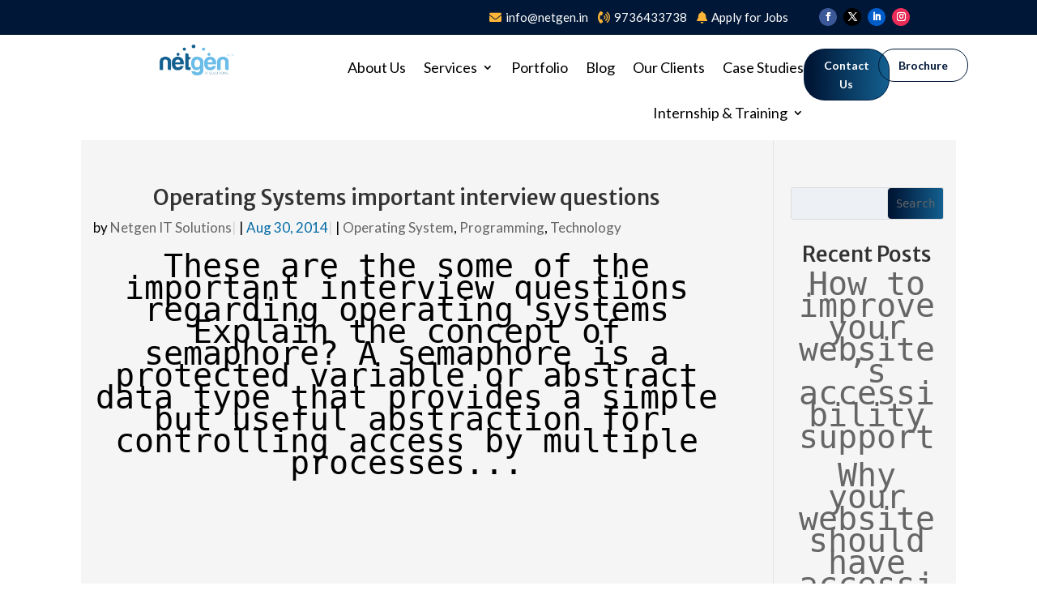

--- FILE ---
content_type: text/html; charset=UTF-8
request_url: https://netgen.in/tag/tlb/
body_size: 18236
content:
<!DOCTYPE html>
<html lang="en-US">
<head>
<meta charset="UTF-8" />
<meta http-equiv="X-UA-Compatible" content="IE=edge">
<link rel="pingback" href="https://netgen.in/xmlrpc.php" />
<script type="text/javascript">
document.documentElement.className = 'js';
</script>
<meta name='robots' content='index, follow, max-image-preview:large, max-snippet:-1, max-video-preview:-1' />
<script type="text/javascript">
let jqueryParams=[],jQuery=function(r){return jqueryParams=[...jqueryParams,r],jQuery},$=function(r){return jqueryParams=[...jqueryParams,r],$};window.jQuery=jQuery,window.$=jQuery;let customHeadScripts=!1;jQuery.fn=jQuery.prototype={},$.fn=jQuery.prototype={},jQuery.noConflict=function(r){if(window.jQuery)return jQuery=window.jQuery,$=window.jQuery,customHeadScripts=!0,jQuery.noConflict},jQuery.ready=function(r){jqueryParams=[...jqueryParams,r]},$.ready=function(r){jqueryParams=[...jqueryParams,r]},jQuery.load=function(r){jqueryParams=[...jqueryParams,r]},$.load=function(r){jqueryParams=[...jqueryParams,r]},jQuery.fn.ready=function(r){jqueryParams=[...jqueryParams,r]},$.fn.ready=function(r){jqueryParams=[...jqueryParams,r]};</script>
<!-- This site is optimized with the Yoast SEO plugin v26.5 - https://yoast.com/wordpress/plugins/seo/ -->
<title>TLB Archives - Netgen IT Solutions</title>
<link rel="canonical" href="https://netgen.in/tag/tlb/" />
<meta property="og:locale" content="en_US" />
<meta property="og:type" content="article" />
<meta property="og:title" content="TLB Archives - Netgen IT Solutions" />
<meta property="og:url" content="https://netgen.in/tag/tlb/" />
<meta property="og:site_name" content="Netgen IT Solutions" />
<meta name="twitter:card" content="summary_large_image" />
<meta name="twitter:site" content="@NetgenSolutions" />
<script type="application/ld+json" class="yoast-schema-graph">{"@context":"https://schema.org","@graph":[{"@type":"CollectionPage","@id":"https://netgen.in/tag/tlb/","url":"https://netgen.in/tag/tlb/","name":"TLB Archives - Netgen IT Solutions","isPartOf":{"@id":"https://netgen.in/#website"},"breadcrumb":{"@id":"https://netgen.in/tag/tlb/#breadcrumb"},"inLanguage":"en-US"},{"@type":"BreadcrumbList","@id":"https://netgen.in/tag/tlb/#breadcrumb","itemListElement":[{"@type":"ListItem","position":1,"name":"Home","item":"https://netgen.in/"},{"@type":"ListItem","position":2,"name":"TLB"}]},{"@type":"WebSite","@id":"https://netgen.in/#website","url":"https://netgen.in/","name":"Netgen IT Solutions","description":"Your Partner in Everything IT","publisher":{"@id":"https://netgen.in/#organization"},"alternateName":"Netgen","potentialAction":[{"@type":"SearchAction","target":{"@type":"EntryPoint","urlTemplate":"https://netgen.in/?s={search_term_string}"},"query-input":{"@type":"PropertyValueSpecification","valueRequired":true,"valueName":"search_term_string"}}],"inLanguage":"en-US"},{"@type":"Organization","@id":"https://netgen.in/#organization","name":"Netgen IT Solutions","url":"https://netgen.in/","logo":{"@type":"ImageObject","inLanguage":"en-US","@id":"https://netgen.in/#/schema/logo/image/","url":"https://netgen.in/wp-content/uploads/2023/10/netgen_logo.png-3.webp","contentUrl":"https://netgen.in/wp-content/uploads/2023/10/netgen_logo.png-3.webp","width":168,"height":70,"caption":"Netgen IT Solutions"},"image":{"@id":"https://netgen.in/#/schema/logo/image/"},"sameAs":["https://www.facebook.com/netgensolutions/","https://x.com/NetgenSolutions","https://www.linkedin.com/company/2923061/admin/feed/posts/","https://www.instagram.com/netgenitsolutions/"]}]}</script>
<!-- / Yoast SEO plugin. -->
<link rel='dns-prefetch' href='//challenges.cloudflare.com' />
<link rel='dns-prefetch' href='//use.fontawesome.com' />
<link rel='dns-prefetch' href='//cdn.jsdelivr.net' />
<link rel="alternate" type="application/rss+xml" title="Netgen IT Solutions &raquo; Feed" href="https://netgen.in/feed/" />
<link rel="alternate" type="application/rss+xml" title="Netgen IT Solutions &raquo; TLB Tag Feed" href="https://netgen.in/tag/tlb/feed/" />
<meta content="Divi Child v.1.0.0" name="generator"/><style id='wp-block-library-inline-css' type='text/css'>
:root{--wp-block-synced-color:#7a00df;--wp-block-synced-color--rgb:122,0,223;--wp-bound-block-color:var(--wp-block-synced-color);--wp-editor-canvas-background:#ddd;--wp-admin-theme-color:#007cba;--wp-admin-theme-color--rgb:0,124,186;--wp-admin-theme-color-darker-10:#006ba1;--wp-admin-theme-color-darker-10--rgb:0,107,160.5;--wp-admin-theme-color-darker-20:#005a87;--wp-admin-theme-color-darker-20--rgb:0,90,135;--wp-admin-border-width-focus:2px}@media (min-resolution:192dpi){:root{--wp-admin-border-width-focus:1.5px}}.wp-element-button{cursor:pointer}:root .has-very-light-gray-background-color{background-color:#eee}:root .has-very-dark-gray-background-color{background-color:#313131}:root .has-very-light-gray-color{color:#eee}:root .has-very-dark-gray-color{color:#313131}:root .has-vivid-green-cyan-to-vivid-cyan-blue-gradient-background{background:linear-gradient(135deg,#00d084,#0693e3)}:root .has-purple-crush-gradient-background{background:linear-gradient(135deg,#34e2e4,#4721fb 50%,#ab1dfe)}:root .has-hazy-dawn-gradient-background{background:linear-gradient(135deg,#faaca8,#dad0ec)}:root .has-subdued-olive-gradient-background{background:linear-gradient(135deg,#fafae1,#67a671)}:root .has-atomic-cream-gradient-background{background:linear-gradient(135deg,#fdd79a,#004a59)}:root .has-nightshade-gradient-background{background:linear-gradient(135deg,#330968,#31cdcf)}:root .has-midnight-gradient-background{background:linear-gradient(135deg,#020381,#2874fc)}:root{--wp--preset--font-size--normal:16px;--wp--preset--font-size--huge:42px}.has-regular-font-size{font-size:1em}.has-larger-font-size{font-size:2.625em}.has-normal-font-size{font-size:var(--wp--preset--font-size--normal)}.has-huge-font-size{font-size:var(--wp--preset--font-size--huge)}.has-text-align-center{text-align:center}.has-text-align-left{text-align:left}.has-text-align-right{text-align:right}.has-fit-text{white-space:nowrap!important}#end-resizable-editor-section{display:none}.aligncenter{clear:both}.items-justified-left{justify-content:flex-start}.items-justified-center{justify-content:center}.items-justified-right{justify-content:flex-end}.items-justified-space-between{justify-content:space-between}.screen-reader-text{border:0;clip-path:inset(50%);height:1px;margin:-1px;overflow:hidden;padding:0;position:absolute;width:1px;word-wrap:normal!important}.screen-reader-text:focus{background-color:#ddd;clip-path:none;color:#444;display:block;font-size:1em;height:auto;left:5px;line-height:normal;padding:15px 23px 14px;text-decoration:none;top:5px;width:auto;z-index:100000}html :where(.has-border-color){border-style:solid}html :where([style*=border-top-color]){border-top-style:solid}html :where([style*=border-right-color]){border-right-style:solid}html :where([style*=border-bottom-color]){border-bottom-style:solid}html :where([style*=border-left-color]){border-left-style:solid}html :where([style*=border-width]){border-style:solid}html :where([style*=border-top-width]){border-top-style:solid}html :where([style*=border-right-width]){border-right-style:solid}html :where([style*=border-bottom-width]){border-bottom-style:solid}html :where([style*=border-left-width]){border-left-style:solid}html :where(img[class*=wp-image-]){height:auto;max-width:100%}:where(figure){margin:0 0 1em}html :where(.is-position-sticky){--wp-admin--admin-bar--position-offset:var(--wp-admin--admin-bar--height,0px)}@media screen and (max-width:600px){html :where(.is-position-sticky){--wp-admin--admin-bar--position-offset:0px}}
/*# sourceURL=wp-block-library-inline-css */
</style><style id='wp-block-categories-inline-css' type='text/css'>
.wp-block-categories{box-sizing:border-box}.wp-block-categories.alignleft{margin-right:2em}.wp-block-categories.alignright{margin-left:2em}.wp-block-categories.wp-block-categories-dropdown.aligncenter{text-align:center}.wp-block-categories .wp-block-categories__label{display:block;width:100%}
/*# sourceURL=https://netgen.in/wp-includes/blocks/categories/style.min.css */
</style>
<style id='wp-block-heading-inline-css' type='text/css'>
h1:where(.wp-block-heading).has-background,h2:where(.wp-block-heading).has-background,h3:where(.wp-block-heading).has-background,h4:where(.wp-block-heading).has-background,h5:where(.wp-block-heading).has-background,h6:where(.wp-block-heading).has-background{padding:1.25em 2.375em}h1.has-text-align-left[style*=writing-mode]:where([style*=vertical-lr]),h1.has-text-align-right[style*=writing-mode]:where([style*=vertical-rl]),h2.has-text-align-left[style*=writing-mode]:where([style*=vertical-lr]),h2.has-text-align-right[style*=writing-mode]:where([style*=vertical-rl]),h3.has-text-align-left[style*=writing-mode]:where([style*=vertical-lr]),h3.has-text-align-right[style*=writing-mode]:where([style*=vertical-rl]),h4.has-text-align-left[style*=writing-mode]:where([style*=vertical-lr]),h4.has-text-align-right[style*=writing-mode]:where([style*=vertical-rl]),h5.has-text-align-left[style*=writing-mode]:where([style*=vertical-lr]),h5.has-text-align-right[style*=writing-mode]:where([style*=vertical-rl]),h6.has-text-align-left[style*=writing-mode]:where([style*=vertical-lr]),h6.has-text-align-right[style*=writing-mode]:where([style*=vertical-rl]){rotate:180deg}
/*# sourceURL=https://netgen.in/wp-includes/blocks/heading/style.min.css */
</style>
<style id='wp-block-latest-posts-inline-css' type='text/css'>
.wp-block-latest-posts{box-sizing:border-box}.wp-block-latest-posts.alignleft{margin-right:2em}.wp-block-latest-posts.alignright{margin-left:2em}.wp-block-latest-posts.wp-block-latest-posts__list{list-style:none}.wp-block-latest-posts.wp-block-latest-posts__list li{clear:both;overflow-wrap:break-word}.wp-block-latest-posts.is-grid{display:flex;flex-wrap:wrap}.wp-block-latest-posts.is-grid li{margin:0 1.25em 1.25em 0;width:100%}@media (min-width:600px){.wp-block-latest-posts.columns-2 li{width:calc(50% - .625em)}.wp-block-latest-posts.columns-2 li:nth-child(2n){margin-right:0}.wp-block-latest-posts.columns-3 li{width:calc(33.33333% - .83333em)}.wp-block-latest-posts.columns-3 li:nth-child(3n){margin-right:0}.wp-block-latest-posts.columns-4 li{width:calc(25% - .9375em)}.wp-block-latest-posts.columns-4 li:nth-child(4n){margin-right:0}.wp-block-latest-posts.columns-5 li{width:calc(20% - 1em)}.wp-block-latest-posts.columns-5 li:nth-child(5n){margin-right:0}.wp-block-latest-posts.columns-6 li{width:calc(16.66667% - 1.04167em)}.wp-block-latest-posts.columns-6 li:nth-child(6n){margin-right:0}}:root :where(.wp-block-latest-posts.is-grid){padding:0}:root :where(.wp-block-latest-posts.wp-block-latest-posts__list){padding-left:0}.wp-block-latest-posts__post-author,.wp-block-latest-posts__post-date{display:block;font-size:.8125em}.wp-block-latest-posts__post-excerpt,.wp-block-latest-posts__post-full-content{margin-bottom:1em;margin-top:.5em}.wp-block-latest-posts__featured-image a{display:inline-block}.wp-block-latest-posts__featured-image img{height:auto;max-width:100%;width:auto}.wp-block-latest-posts__featured-image.alignleft{float:left;margin-right:1em}.wp-block-latest-posts__featured-image.alignright{float:right;margin-left:1em}.wp-block-latest-posts__featured-image.aligncenter{margin-bottom:1em;text-align:center}
/*# sourceURL=https://netgen.in/wp-includes/blocks/latest-posts/style.min.css */
</style>
<style id='wp-block-search-inline-css' type='text/css'>
.wp-block-search__button{margin-left:10px;word-break:normal}.wp-block-search__button.has-icon{line-height:0}.wp-block-search__button svg{height:1.25em;min-height:24px;min-width:24px;width:1.25em;fill:currentColor;vertical-align:text-bottom}:where(.wp-block-search__button){border:1px solid #ccc;padding:6px 10px}.wp-block-search__inside-wrapper{display:flex;flex:auto;flex-wrap:nowrap;max-width:100%}.wp-block-search__label{width:100%}.wp-block-search.wp-block-search__button-only .wp-block-search__button{box-sizing:border-box;display:flex;flex-shrink:0;justify-content:center;margin-left:0;max-width:100%}.wp-block-search.wp-block-search__button-only .wp-block-search__inside-wrapper{min-width:0!important;transition-property:width}.wp-block-search.wp-block-search__button-only .wp-block-search__input{flex-basis:100%;transition-duration:.3s}.wp-block-search.wp-block-search__button-only.wp-block-search__searchfield-hidden,.wp-block-search.wp-block-search__button-only.wp-block-search__searchfield-hidden .wp-block-search__inside-wrapper{overflow:hidden}.wp-block-search.wp-block-search__button-only.wp-block-search__searchfield-hidden .wp-block-search__input{border-left-width:0!important;border-right-width:0!important;flex-basis:0;flex-grow:0;margin:0;min-width:0!important;padding-left:0!important;padding-right:0!important;width:0!important}:where(.wp-block-search__input){appearance:none;border:1px solid #949494;flex-grow:1;font-family:inherit;font-size:inherit;font-style:inherit;font-weight:inherit;letter-spacing:inherit;line-height:inherit;margin-left:0;margin-right:0;min-width:3rem;padding:8px;text-decoration:unset!important;text-transform:inherit}:where(.wp-block-search__button-inside .wp-block-search__inside-wrapper){background-color:#fff;border:1px solid #949494;box-sizing:border-box;padding:4px}:where(.wp-block-search__button-inside .wp-block-search__inside-wrapper) .wp-block-search__input{border:none;border-radius:0;padding:0 4px}:where(.wp-block-search__button-inside .wp-block-search__inside-wrapper) .wp-block-search__input:focus{outline:none}:where(.wp-block-search__button-inside .wp-block-search__inside-wrapper) :where(.wp-block-search__button){padding:4px 8px}.wp-block-search.aligncenter .wp-block-search__inside-wrapper{margin:auto}.wp-block[data-align=right] .wp-block-search.wp-block-search__button-only .wp-block-search__inside-wrapper{float:right}
/*# sourceURL=https://netgen.in/wp-includes/blocks/search/style.min.css */
</style>
<style id='wp-block-search-theme-inline-css' type='text/css'>
.wp-block-search .wp-block-search__label{font-weight:700}.wp-block-search__button{border:1px solid #ccc;padding:.375em .625em}
/*# sourceURL=https://netgen.in/wp-includes/blocks/search/theme.min.css */
</style>
<style id='wp-block-group-inline-css' type='text/css'>
.wp-block-group{box-sizing:border-box}:where(.wp-block-group.wp-block-group-is-layout-constrained){position:relative}
/*# sourceURL=https://netgen.in/wp-includes/blocks/group/style.min.css */
</style>
<style id='wp-block-group-theme-inline-css' type='text/css'>
:where(.wp-block-group.has-background){padding:1.25em 2.375em}
/*# sourceURL=https://netgen.in/wp-includes/blocks/group/theme.min.css */
</style>
<style id='global-styles-inline-css' type='text/css'>
:root{--wp--preset--aspect-ratio--square: 1;--wp--preset--aspect-ratio--4-3: 4/3;--wp--preset--aspect-ratio--3-4: 3/4;--wp--preset--aspect-ratio--3-2: 3/2;--wp--preset--aspect-ratio--2-3: 2/3;--wp--preset--aspect-ratio--16-9: 16/9;--wp--preset--aspect-ratio--9-16: 9/16;--wp--preset--color--black: #000000;--wp--preset--color--cyan-bluish-gray: #abb8c3;--wp--preset--color--white: #ffffff;--wp--preset--color--pale-pink: #f78da7;--wp--preset--color--vivid-red: #cf2e2e;--wp--preset--color--luminous-vivid-orange: #ff6900;--wp--preset--color--luminous-vivid-amber: #fcb900;--wp--preset--color--light-green-cyan: #7bdcb5;--wp--preset--color--vivid-green-cyan: #00d084;--wp--preset--color--pale-cyan-blue: #8ed1fc;--wp--preset--color--vivid-cyan-blue: #0693e3;--wp--preset--color--vivid-purple: #9b51e0;--wp--preset--gradient--vivid-cyan-blue-to-vivid-purple: linear-gradient(135deg,rgb(6,147,227) 0%,rgb(155,81,224) 100%);--wp--preset--gradient--light-green-cyan-to-vivid-green-cyan: linear-gradient(135deg,rgb(122,220,180) 0%,rgb(0,208,130) 100%);--wp--preset--gradient--luminous-vivid-amber-to-luminous-vivid-orange: linear-gradient(135deg,rgb(252,185,0) 0%,rgb(255,105,0) 100%);--wp--preset--gradient--luminous-vivid-orange-to-vivid-red: linear-gradient(135deg,rgb(255,105,0) 0%,rgb(207,46,46) 100%);--wp--preset--gradient--very-light-gray-to-cyan-bluish-gray: linear-gradient(135deg,rgb(238,238,238) 0%,rgb(169,184,195) 100%);--wp--preset--gradient--cool-to-warm-spectrum: linear-gradient(135deg,rgb(74,234,220) 0%,rgb(151,120,209) 20%,rgb(207,42,186) 40%,rgb(238,44,130) 60%,rgb(251,105,98) 80%,rgb(254,248,76) 100%);--wp--preset--gradient--blush-light-purple: linear-gradient(135deg,rgb(255,206,236) 0%,rgb(152,150,240) 100%);--wp--preset--gradient--blush-bordeaux: linear-gradient(135deg,rgb(254,205,165) 0%,rgb(254,45,45) 50%,rgb(107,0,62) 100%);--wp--preset--gradient--luminous-dusk: linear-gradient(135deg,rgb(255,203,112) 0%,rgb(199,81,192) 50%,rgb(65,88,208) 100%);--wp--preset--gradient--pale-ocean: linear-gradient(135deg,rgb(255,245,203) 0%,rgb(182,227,212) 50%,rgb(51,167,181) 100%);--wp--preset--gradient--electric-grass: linear-gradient(135deg,rgb(202,248,128) 0%,rgb(113,206,126) 100%);--wp--preset--gradient--midnight: linear-gradient(135deg,rgb(2,3,129) 0%,rgb(40,116,252) 100%);--wp--preset--font-size--small: 13px;--wp--preset--font-size--medium: 20px;--wp--preset--font-size--large: 36px;--wp--preset--font-size--x-large: 42px;--wp--preset--spacing--20: 0.44rem;--wp--preset--spacing--30: 0.67rem;--wp--preset--spacing--40: 1rem;--wp--preset--spacing--50: 1.5rem;--wp--preset--spacing--60: 2.25rem;--wp--preset--spacing--70: 3.38rem;--wp--preset--spacing--80: 5.06rem;--wp--preset--shadow--natural: 6px 6px 9px rgba(0, 0, 0, 0.2);--wp--preset--shadow--deep: 12px 12px 50px rgba(0, 0, 0, 0.4);--wp--preset--shadow--sharp: 6px 6px 0px rgba(0, 0, 0, 0.2);--wp--preset--shadow--outlined: 6px 6px 0px -3px rgb(255, 255, 255), 6px 6px rgb(0, 0, 0);--wp--preset--shadow--crisp: 6px 6px 0px rgb(0, 0, 0);}:root { --wp--style--global--content-size: 823px;--wp--style--global--wide-size: 1080px; }:where(body) { margin: 0; }.wp-site-blocks > .alignleft { float: left; margin-right: 2em; }.wp-site-blocks > .alignright { float: right; margin-left: 2em; }.wp-site-blocks > .aligncenter { justify-content: center; margin-left: auto; margin-right: auto; }:where(.is-layout-flex){gap: 0.5em;}:where(.is-layout-grid){gap: 0.5em;}.is-layout-flow > .alignleft{float: left;margin-inline-start: 0;margin-inline-end: 2em;}.is-layout-flow > .alignright{float: right;margin-inline-start: 2em;margin-inline-end: 0;}.is-layout-flow > .aligncenter{margin-left: auto !important;margin-right: auto !important;}.is-layout-constrained > .alignleft{float: left;margin-inline-start: 0;margin-inline-end: 2em;}.is-layout-constrained > .alignright{float: right;margin-inline-start: 2em;margin-inline-end: 0;}.is-layout-constrained > .aligncenter{margin-left: auto !important;margin-right: auto !important;}.is-layout-constrained > :where(:not(.alignleft):not(.alignright):not(.alignfull)){max-width: var(--wp--style--global--content-size);margin-left: auto !important;margin-right: auto !important;}.is-layout-constrained > .alignwide{max-width: var(--wp--style--global--wide-size);}body .is-layout-flex{display: flex;}.is-layout-flex{flex-wrap: wrap;align-items: center;}.is-layout-flex > :is(*, div){margin: 0;}body .is-layout-grid{display: grid;}.is-layout-grid > :is(*, div){margin: 0;}body{padding-top: 0px;padding-right: 0px;padding-bottom: 0px;padding-left: 0px;}:root :where(.wp-element-button, .wp-block-button__link){background-color: #32373c;border-width: 0;color: #fff;font-family: inherit;font-size: inherit;font-style: inherit;font-weight: inherit;letter-spacing: inherit;line-height: inherit;padding-top: calc(0.667em + 2px);padding-right: calc(1.333em + 2px);padding-bottom: calc(0.667em + 2px);padding-left: calc(1.333em + 2px);text-decoration: none;text-transform: inherit;}.has-black-color{color: var(--wp--preset--color--black) !important;}.has-cyan-bluish-gray-color{color: var(--wp--preset--color--cyan-bluish-gray) !important;}.has-white-color{color: var(--wp--preset--color--white) !important;}.has-pale-pink-color{color: var(--wp--preset--color--pale-pink) !important;}.has-vivid-red-color{color: var(--wp--preset--color--vivid-red) !important;}.has-luminous-vivid-orange-color{color: var(--wp--preset--color--luminous-vivid-orange) !important;}.has-luminous-vivid-amber-color{color: var(--wp--preset--color--luminous-vivid-amber) !important;}.has-light-green-cyan-color{color: var(--wp--preset--color--light-green-cyan) !important;}.has-vivid-green-cyan-color{color: var(--wp--preset--color--vivid-green-cyan) !important;}.has-pale-cyan-blue-color{color: var(--wp--preset--color--pale-cyan-blue) !important;}.has-vivid-cyan-blue-color{color: var(--wp--preset--color--vivid-cyan-blue) !important;}.has-vivid-purple-color{color: var(--wp--preset--color--vivid-purple) !important;}.has-black-background-color{background-color: var(--wp--preset--color--black) !important;}.has-cyan-bluish-gray-background-color{background-color: var(--wp--preset--color--cyan-bluish-gray) !important;}.has-white-background-color{background-color: var(--wp--preset--color--white) !important;}.has-pale-pink-background-color{background-color: var(--wp--preset--color--pale-pink) !important;}.has-vivid-red-background-color{background-color: var(--wp--preset--color--vivid-red) !important;}.has-luminous-vivid-orange-background-color{background-color: var(--wp--preset--color--luminous-vivid-orange) !important;}.has-luminous-vivid-amber-background-color{background-color: var(--wp--preset--color--luminous-vivid-amber) !important;}.has-light-green-cyan-background-color{background-color: var(--wp--preset--color--light-green-cyan) !important;}.has-vivid-green-cyan-background-color{background-color: var(--wp--preset--color--vivid-green-cyan) !important;}.has-pale-cyan-blue-background-color{background-color: var(--wp--preset--color--pale-cyan-blue) !important;}.has-vivid-cyan-blue-background-color{background-color: var(--wp--preset--color--vivid-cyan-blue) !important;}.has-vivid-purple-background-color{background-color: var(--wp--preset--color--vivid-purple) !important;}.has-black-border-color{border-color: var(--wp--preset--color--black) !important;}.has-cyan-bluish-gray-border-color{border-color: var(--wp--preset--color--cyan-bluish-gray) !important;}.has-white-border-color{border-color: var(--wp--preset--color--white) !important;}.has-pale-pink-border-color{border-color: var(--wp--preset--color--pale-pink) !important;}.has-vivid-red-border-color{border-color: var(--wp--preset--color--vivid-red) !important;}.has-luminous-vivid-orange-border-color{border-color: var(--wp--preset--color--luminous-vivid-orange) !important;}.has-luminous-vivid-amber-border-color{border-color: var(--wp--preset--color--luminous-vivid-amber) !important;}.has-light-green-cyan-border-color{border-color: var(--wp--preset--color--light-green-cyan) !important;}.has-vivid-green-cyan-border-color{border-color: var(--wp--preset--color--vivid-green-cyan) !important;}.has-pale-cyan-blue-border-color{border-color: var(--wp--preset--color--pale-cyan-blue) !important;}.has-vivid-cyan-blue-border-color{border-color: var(--wp--preset--color--vivid-cyan-blue) !important;}.has-vivid-purple-border-color{border-color: var(--wp--preset--color--vivid-purple) !important;}.has-vivid-cyan-blue-to-vivid-purple-gradient-background{background: var(--wp--preset--gradient--vivid-cyan-blue-to-vivid-purple) !important;}.has-light-green-cyan-to-vivid-green-cyan-gradient-background{background: var(--wp--preset--gradient--light-green-cyan-to-vivid-green-cyan) !important;}.has-luminous-vivid-amber-to-luminous-vivid-orange-gradient-background{background: var(--wp--preset--gradient--luminous-vivid-amber-to-luminous-vivid-orange) !important;}.has-luminous-vivid-orange-to-vivid-red-gradient-background{background: var(--wp--preset--gradient--luminous-vivid-orange-to-vivid-red) !important;}.has-very-light-gray-to-cyan-bluish-gray-gradient-background{background: var(--wp--preset--gradient--very-light-gray-to-cyan-bluish-gray) !important;}.has-cool-to-warm-spectrum-gradient-background{background: var(--wp--preset--gradient--cool-to-warm-spectrum) !important;}.has-blush-light-purple-gradient-background{background: var(--wp--preset--gradient--blush-light-purple) !important;}.has-blush-bordeaux-gradient-background{background: var(--wp--preset--gradient--blush-bordeaux) !important;}.has-luminous-dusk-gradient-background{background: var(--wp--preset--gradient--luminous-dusk) !important;}.has-pale-ocean-gradient-background{background: var(--wp--preset--gradient--pale-ocean) !important;}.has-electric-grass-gradient-background{background: var(--wp--preset--gradient--electric-grass) !important;}.has-midnight-gradient-background{background: var(--wp--preset--gradient--midnight) !important;}.has-small-font-size{font-size: var(--wp--preset--font-size--small) !important;}.has-medium-font-size{font-size: var(--wp--preset--font-size--medium) !important;}.has-large-font-size{font-size: var(--wp--preset--font-size--large) !important;}.has-x-large-font-size{font-size: var(--wp--preset--font-size--x-large) !important;}
/*# sourceURL=global-styles-inline-css */
</style>
<!-- <link rel='stylesheet' id='contact-form-7-css' href='https://netgen.in/wp-content/plugins/contact-form-7/includes/css/styles.css?ver=6.1.4' type='text/css' media='all' /> -->
<!-- <link rel='stylesheet' id='magnific-popup-css' href='https://netgen.in/wp-content/themes/Divi/includes/builder/feature/dynamic-assets/assets/css/magnific_popup.css?ver=2.5.62' type='text/css' media='all' /> -->
<!-- <link rel='stylesheet' id='dsm-animate-css' href='https://netgen.in/wp-content/plugins/supreme-modules-for-divi/public/css/animate.css?ver=2.5.62' type='text/css' media='all' /> -->
<!-- <link rel='stylesheet' id='dcl-slick-css' href='https://netgen.in/wp-content/plugins/wow-carousel-for-divi-lite/assets/libs/slick/slick.min.css?ver=2.1.5' type='text/css' media='all' /> -->
<!-- <link rel='stylesheet' id='dcl-magnific-css' href='https://netgen.in/wp-content/plugins/wow-carousel-for-divi-lite/assets/libs/magnific/magnific-popup.min.css?ver=2.1.5' type='text/css' media='all' /> -->
<!-- <link rel='stylesheet' id='dcl-frontend-styles-css' href='https://netgen.in/wp-content/plugins/wow-carousel-for-divi-lite/dist/frontend-styles.css?ver=09aba2ca7cf4584ffad0' type='text/css' media='all' /> -->
<!-- <link rel='stylesheet' id='grw-public-main-css-css' href='https://netgen.in/wp-content/plugins/widget-google-reviews/assets/css/public-main.css?ver=6.8.1' type='text/css' media='all' /> -->
<link rel="stylesheet" type="text/css" href="//netgen.in/wp-content/cache/wpfc-minified/1dgdbm08/6kpcw.css" media="all"/>
<link rel='stylesheet' id='load-fa-css' href='https://use.fontawesome.com/releases/v6.0.0/css/all.css?ver=6.9' type='text/css' media='all' />
<link rel='stylesheet' id='bootstrap-css' href='https://cdn.jsdelivr.net/npm/bootstrap@4.5.3/dist/css/bootstrap.min.css?ver=6.9' type='text/css' media='all' />
<!-- <link rel='stylesheet' id='supreme-modules-for-divi-styles-css' href='https://netgen.in/wp-content/plugins/supreme-modules-for-divi/styles/style.min.css?ver=2.5.62' type='text/css' media='all' /> -->
<!-- <link rel='stylesheet' id='divi-style-parent-css' href='https://netgen.in/wp-content/themes/Divi/style-static.min.css?ver=4.27.4' type='text/css' media='all' /> -->
<!-- <link rel='stylesheet' id='divi-style-css' href='https://netgen.in/wp-content/themes/New%20Child%20Divi/style.css?ver=4.27.4' type='text/css' media='all' /> -->
<link rel="stylesheet" type="text/css" href="//netgen.in/wp-content/cache/wpfc-minified/jmcgpg2a/fxs6a.css" media="all"/>
<script src='//netgen.in/wp-content/cache/wpfc-minified/f5rvpmyn/6kpcw.js' type="text/javascript"></script>
<!-- <script type="text/javascript" src="https://netgen.in/wp-includes/js/jquery/jquery.min.js?ver=3.7.1" id="jquery-core-js"></script> -->
<!-- <script type="text/javascript" src="https://netgen.in/wp-includes/js/jquery/jquery-migrate.min.js?ver=3.4.1" id="jquery-migrate-js"></script> -->
<script type="text/javascript" id="jquery-js-after">
/* <![CDATA[ */
jqueryParams.length&&$.each(jqueryParams,function(e,r){if("function"==typeof r){var n=String(r);n.replace("$","jQuery");var a=new Function("return "+n)();$(document).ready(a)}});
//# sourceURL=jquery-js-after
/* ]]> */
</script>
<script src='//netgen.in/wp-content/cache/wpfc-minified/gp9k4s9/6kpcw.js' type="text/javascript"></script>
<!-- <script type="text/javascript" defer="defer" src="https://netgen.in/wp-content/plugins/widget-google-reviews/assets/js/public-main.js?ver=6.8.1" id="grw-public-main-js-js"></script> -->
<link rel="https://api.w.org/" href="https://netgen.in/wp-json/" /><link rel="alternate" title="JSON" type="application/json" href="https://netgen.in/wp-json/wp/v2/tags/75" /><link rel="EditURI" type="application/rsd+xml" title="RSD" href="https://netgen.in/xmlrpc.php?rsd" />
<meta name="generator" content="WordPress 6.9" />
<meta name="viewport" content="width=device-width, initial-scale=1.0, maximum-scale=1.0, user-scalable=0" /><noscript><style>.lazyload[data-src]{display:none !important;}</style></noscript><style>.lazyload{background-image:none !important;}.lazyload:before{background-image:none !important;}</style>
<!-- Google tag (gtag.js) -->
<script async src="https://www.googletagmanager.com/gtag/js?id=G-E8KS6SQ35X"></script>
<script>
window.dataLayer = window.dataLayer || [];
function gtag(){dataLayer.push(arguments);}
gtag('js', new Date());
gtag('config', 'G-E8KS6SQ35X');
</script>
<script type="text/javascript">
(function($)
{ 
function setup_collapsible_mobile_submenus() {
jQuery(".et_mobile_menu .menu-item-has-children").prepend("<span class='arrow_plus'></span>");
jQuery(".arrow_plus").click(function(){
jQuery(this).toggleClass("open");
jQuery(this).next().next("ul.sub-menu").toggleClass("open");
});
}
$(window).load(function() {
setTimeout(function() {
setup_collapsible_mobile_submenus();
});
});
})(jQuery);
</script>
<link rel="icon" href="https://netgen.in/wp-content/uploads/2024/03/favicon-16x16-1.png" sizes="32x32" />
<link rel="icon" href="https://netgen.in/wp-content/uploads/2024/03/favicon-16x16-1.png" sizes="192x192" />
<link rel="apple-touch-icon" href="https://netgen.in/wp-content/uploads/2024/03/favicon-16x16-1.png" />
<meta name="msapplication-TileImage" content="https://netgen.in/wp-content/uploads/2024/03/favicon-16x16-1.png" />
<style id="et-divi-customizer-global-cached-inline-styles">body,.et_pb_column_1_2 .et_quote_content blockquote cite,.et_pb_column_1_2 .et_link_content a.et_link_main_url,.et_pb_column_1_3 .et_quote_content blockquote cite,.et_pb_column_3_8 .et_quote_content blockquote cite,.et_pb_column_1_4 .et_quote_content blockquote cite,.et_pb_blog_grid .et_quote_content blockquote cite,.et_pb_column_1_3 .et_link_content a.et_link_main_url,.et_pb_column_3_8 .et_link_content a.et_link_main_url,.et_pb_column_1_4 .et_link_content a.et_link_main_url,.et_pb_blog_grid .et_link_content a.et_link_main_url,body .et_pb_bg_layout_light .et_pb_post p,body .et_pb_bg_layout_dark .et_pb_post p{font-size:16px}.et_pb_slide_content,.et_pb_best_value{font-size:18px}#footer-widgets .footer-widget li:before{top:10.6px}@media only screen and (min-width:1350px){.et_pb_row{padding:27px 0}.et_pb_section{padding:54px 0}.single.et_pb_pagebuilder_layout.et_full_width_page .et_post_meta_wrapper{padding-top:81px}.et_pb_fullwidth_section{padding:0}}	h1,h2,h3,h4,h5,h6{font-family:'Merriweather Sans',Helvetica,Arial,Lucida,sans-serif}body,input,textarea,select{font-family:'Lato',Helvetica,Arial,Lucida,sans-serif}.nav li li ul{top:-290px}.et-menu .menu-item-has-children>a:first-child:after{font-family:ETmodules;content:"3";font-size:16px;position:absolute;right:0;top:0;transition:transform 0.3s}.et-menu .menu-item-has-children:hover>a:first-child:after{transform:rotate(180deg)}.nav li li{position:relative;border-bottom:1px dotted #fff3;line-height:2em}.lifooter a{color:#fff}.lifooter a:hover{color:#0141ba}.lifooter li{list-style-image:url(https://netgen.in/wp-content/uploads/2024/02/Untitled-design-3_prev_ui-e1709115390105.png);color:#fff;line-height:33px}.et_pb_number_counter .percent{height:30px;position:relative}.custom-list li:hover{background-color:red}.main-me li{line-height:40px}.et-menu li li a{padding:6px 10px}ul.et_pb_tabs_controls{background-color:#fff}.back{background:rgb(0,23,55);background:linear-gradient(90deg,rgba(0,23,55,1) 8%,rgba(19,96,144,1) 100%)}a.et_pb_button.et_pb_button_1_tb_header.et_pb_bg_layout_light:hover{box-shadow:0px 1px 3px #007bff}.et_pb_scroll_top.et-pb-icon{background:#005CC8}.contact{display:flex;flex-direction:row}button,input[type="button"],input[type="reset"],input[type="submit"]{background:#25bcea;padding:0 20px;line-height:40px;color:#FFF;border:0;-moz-transition:all 0.3s ease;-webkit-transition:all 0.3s ease;transition:all 0.3s ease}button:hover,button:focus,input[type="button"]:hover,input[type="button"]:focus,input[type="reset"]:hover,input[type="reset"]:focus,input[type="submit"]:hover,input[type="submit"]:focus{background:#21a5ce}input[type="text"],input[type="email"],input[type="url"],input[type="password"],input[type="search"],input[type="number"],input[type="tel"],input[type="range"],input[type="date"],input[type="month"],input[type="week"],input[type="time"],input[type="datetime"],input[type="datetime-local"],input[type="color"],textarea{color:#404040;border:1px solid #EEE;transition:all 0.3s ease-in-out;-moz-transition:all 0.3s ease-in-out;-webkit-transition:all 0.3s ease-in-out;vertical-align:top}select{border:1px solid #EEE;width:350px;height:40px;padding:3px 40px 3px 8px;background-color:#f7fafe;border-radius:5px}.wpcf7 form.failed .wpcf7-response-output,.wpcf7 form.aborted .wpcf7-response-output{border-color:#f000;background-color:#ff000014;color:#f00}.field{padding-top:12px;color:#000}input[type="text"],input[type="email"],input[type="url"],input[type="password"],input[type="search"],input[type="number"],input[type="tel"],input[type="range"],input[type="date"],input[type="month"],input[type="week"],input[type="time"],input[type="datetime"],input[type="datetime-local"],input[type="color"]{padding:3px 8px;height:40px}.cf7-cf-turnstile{margin-top:10px}textarea{padding:8px;width:100%;margin-bottom:20px;background-color:#005cc808;border-radius:5px}.col-md-6{padding-left:0px}.wpcf7 input[type="file"]{margin-bottom:20px;margin-top:6px}.wpcf7 form.sent .wpcf7-response-output{border:none;color:#115785;font-weight:600;background-color:#E9F0F6}.wpcf7 form.invalid .wpcf7-response-output,.wpcf7 form.unaccepted .wpcf7-response-output,.wpcf7 form.payment-required .wpcf7-response-output{border:none;color:red;font-weight:600;background-color:#ff00000a;}.et_mobile_menu .menu-item-has-children .sub-menu{display:none!important}.arrow_plus::after{content:"\4c";font-family:ETmodules;color:#fff;float:right;padding-top:7px;padding-right:6px;cursor:pointer;position:relative;z-index:10}.arrow_plus.open::after{content:"\4d"}.et_mobile_menu .menu-item-has-children .sub-menu.open{display:block!important}.sub-menu li a{font-size:15px!important}.et_pb_menu .et-menu-nav>ul ul{padding:6px 0;text-align:left}.fa-solid,.fas{font-family:"Font Awesome 6 Free";font-weight:900;color:#fcb537;padding:0px 5px 0px 0px;font-size:20px}.et_mobile_menu li a{border-bottom:1px solid rgba(0,0,0,.03);color:#666;padding:0px 2%;display:block}button,input[type="button"],input[type="reset"],input[type="submit"]{background:#25bcea;padding:0 20px;line-height:40px;color:#FFF;border:0;-moz-transition:all 0.3s ease;-webkit-transition:all 0.3s ease;transition:all 0.3s ease}.contactus1{display:flex;justify-content:space-between;width:80%;line-height:2.8em;color:#000}.page-id-199 .contactus1{justify-content:space-between;width:80%;grid-gap:20px}input[type="text"],input[type="email"],input[type="url"],input[type="password"],input[type="search"],input[type="number"],input[type="tel"],input[type="range"],input[type="date"],input[type="month"],input[type="week"],input[type="time"],input[type="datetime"],input[type="datetime-local"],input[type="color"]{padding:18px 38px;height:36px;background-color:#005cc808}.fa,.fa-brands,.fa-duotone,.fa-light,.fa-regular,.fa-solid,.fa-thin,.fab,.fad,.fal,.far,.fas,.fat{-moz-osx-font-smoothing:grayscale;-webkit-font-smoothing:antialiased;display:var(--fa-display,inline-block);font-style:normal;font-variant:normal;line-height:0;text-rendering:auto}.alignright{float:right;padding-left:40px}@media (max-width:980px){.et_pb_section{padding:15px 0}}h1.entry-title{color:#0b3a60;line-height:40px;font-weight:700}.et_pb_blog_0 .et_pb_post div.post-content a.more-link{background:#fcb537;padding:3px 10px 3px 10px}.et_pb_blog_0 .et_pb_post div.post-content a.more-link{font-weight:600;text-transform:uppercase;font-size:12px;color:white!important}.et_pb_blog_0 .et_pb_post div.post-content a.more-link{background:#0e466e;padding:10px}.et_pb_blog_0 .et_pb_post div.post-content a.more-link:hover{color:#0a0b0b!important;background:white;border:1px solid black}.et_pb_blog_0 .et_pb_post div.post-content a.more-link{font-weight:600;text-transform:uppercase;font-size:12px;color:#FFFFFF!important;border-radius:5px}.blog-page .post-content-inner{margin-bottom:.8rem}.et_pb_blog_grid .et_pb_image_container img{min-width:100%;max-width:100%;height:revert-layer;object-fit:cover}.blog-page .et_pb_blog_grid .et_pb_post{background-color:#f9f9f9}.et_pb_blog_0 .et_pb_blog_grid .et_pb_post:hover{border-color:#d4d6d9;border-radius:10px}.blog-page .et_pb_post:hover{box-shadow:rgba(100,100,111,0.2) 0px 7px 29px 0px}button,input[type="button"],input[type="reset"],input[type="submit"]{background:linear-gradient(90deg,rgba(0,23,55,1) 8%,rgba(19,96,144,1) 100%);padding:4px 22px;line-height:32px;color:#FFF;transition:all 0.3s ease;border-radius:5px}input[type="text"],input[type="email"],input[type="url"],input[type="password"],input[type="search"],input[type="number"],input[type="tel"],input[type="range"],input[type="date"],input[type="month"],input[type="week"],input[type="time"],input[type="datetime"],input[type="datetime-local"],input[type="color"]{padding:16px 14px;height:40px;width:350px;border-radius:5px}button:hover,button:focus,input[type="button"]:hover,input[type="button"]:focus,input[type="reset"]:hover,input[type="reset"]:focus,input[type="submit"]:hover,input[type="submit"]:focus{background:#fff;color:black;border:1px solid}@media (max-width:480px){.et_pb_text_0_tb_header.et_pb_text,.et_pb_menu_0_tb_header.et_pb_menu .nav li ul.sub-menu a,.et_pb_menu_1_tb_header.et_pb_menu .nav li ul.sub-menu a,.et_pb_menu_1_tb_header.et_pb_menu .et_mobile_menu a{color:#FFFFFF!important;border-bottom:1px dotted #ffffff4a}.et_pb_column.et_pb_column_1_2.et_pb_column_6_tb_header.et_pb_css_mix_blend_mode_passthrough{height:25px}.et_pb_text_0 h1{font-size:30px;padding-top:20px;padding-bottom:20px}.contactus1{display:flex;flex-direction:column;justify-content:space-between;width:80%;color:#000}input[type="text"],input[type="email"],input[type="url"],input[type="password"],input[type="search"],input[type="number"],input[type="tel"],input[type="range"],input[type="date"],input[type="month"],input[type="week"],input[type="time"],input[type="datetime"],input[type="datetime-local"],input[type="color"]{padding:16px 14px;height:40px;width:320px}}@media only screen and (max-width:767px){.et_pb_column_7_tb_header{width:30%!important;height:30px}}.equal-height-row{display:flex;flex-wrap:wrap}.equal-height-row .et_pb_column{display:flex;flex-direction:column;justify-content:stretch;align-items:stretch;flex-grow:1}.equal-height-row .et_pb_column>.et_pb_module{flex-grow:1}span.number{background:#011736;padding:8px 20px;border-radius:60%}.et_pb_contact_select.input{width:350px}.et_pb_contact_select{color:#999;background-color:#f7fafd!important;padding:0px 6px;font-size:14px;-webkit-box-sizing:border-box;box-sizing:border-box;width:100%;border:0;-moz-appearance:none;-webkit-appearance:none;appearance:none;border-radius:0;border:1px solid #EEE}a.card-btn{padding:8px 10px 9px 30px;background-color:#25D366;color:#fff;border:1px solid #25D366;border-radius:7px}a.card-btn:hover{background-color:#fff;color:#25D366}.card-btn::before{padding-right:10px}a.et_pb_button_7.wa.card-btn:before{content:attr(data-icon);font-family:FontAwesome!important;font-weight:400!important;color:#FFFFFF;line-height:inherit;font-size:inherit!important;opacity:1;margin-left:-1.3em;right:auto;display:inline-block;font-family:FontAwesome!important;font-weight:400!important}a.et_pb_button_7.wa.card-btn:hover::before{color:#25D366}.card-btn-set{margin:2rem 0px}.contect-form-web .contactus1{display:flex;justify-content:space-between;width:100%;line-height:2.8em;gap:20px;color:#000}.contect-form-web input[type="text"],.contect-form-web input[type="email"],.contect-form-web input[type="url"],.contect-form-web input[type="password"],.contect-form-web input[type="search"],.contect-form-web input[type="number"],.contect-form-web input[type="tel"],.contect-form-web input[type="range"],.contect-form-web input[type="date"],.contect-form-web input[type="month"],.contect-form-web input[type="week"],.contect-form-web input[type="time"],.contect-form-web input[type="datetime"],.contect-form-web input[type="datetime-local"],.contect-form-web input[type="color"]{padding:16px 14px;height:40px;width:100%;min-width:325px;border-radius:5px}.contect-form-web textarea{min-width:685px}.cards-set .et_pb_main_blurb_image{margin-bottom:14px}.cards-set .et_pb_column:hover{box-shadow:rgba(100,100,111,0.2) 0px 7px 29px 0px;border:1px solid #d3d3d36b}.container{height:80vh;width:100vw;display:flex;justify-content:center;align-items:center;font-family:monospace;font-size:2.52em;text-align:center;background-color:rgb(245,245,245);color:black}h1{font-weight:900;text-transform:uppercase}h3{font-weight:200}.container span{color:rgb(3,106,165)}.container span::after{content:'|';animation-name:blinking;animation-duration:.71s;animation-iteration-count:infinite}@keyframes blinking{from{color:transparent}to{color:lightgrey}}textarea{height:120px}div#content-area div#left-area ul,div#content-area div#left-area p{font-size:17px;text-align:justify;font-family:'Lato'}#main-content .container{height:100%}@media (max-width:480px){input[type="text"],input[type="email"],input[type="url"],input[type="password"],input[type="search"],input[type="number"],input[type="tel"],input[type="range"],input[type="date"],input[type="month"],input[type="week"],input[type="time"],input[type="datetime"],input[type="datetime-local"],input[type="color"]{padding:16px 14px;height:40px;width:100%}.et_pb_contact_select.input{width:100%}.contactus1{width:99%}iframe{width:100%!important}.et_pb_column.et_pb_column_1_4.et_pb_column_7_tb_header.et_pb_css_mix_blend_mode_passthrough.et-last-child{display:none}}@media only screen and (max-width:980px){#mobile_menu li a,.et_mobile_menu li a,#et_mobile_nav_menu a,.et_pb_menu__menu li a,.mobile_nav li a,.et_pb_module li a{font-size:15px!important}}.process-cards{display:grid;grid-template-columns:repeat(2,minmax(0,1fr))}.process-cards .et_pb_module{padding:30px;border:1px solid #ebe2e2;margin-bottom:0px!important}.process-cards .et_pb_module .et_pb_main_blurb_image{margin-bottom:12px}.sticy-side{position:sticky;top:0;padding:1rem 0}.flote .et_pb_text_inner{width:fit-content;background:#7ebec5;color:#fff;padding:13px 18px;border-radius:4px;animation:movebounce3 4s linear infinite}@keyframes movebounce3{0%{transform:translateY(0)}50%{transform:translateY(-20px)}100%{transform:translateY(0)}}.flote{display:flex;justify-content:center}.cards-servics-uses .et_pb_column{display:grid;grid-template-columns:repeat(3,minmax(0,1fr))}.cards-servics-uses .et_pb_module{padding:.8rem;margin:2px;border:1px solid #ebebeb;text-align:center;display:flex;border-radius:2px;align-items:center;background-color:#ffffff}</style><link rel='stylesheet' id='et-builder-googlefonts-css' href='https://fonts.googleapis.com/css?family=Merriweather+Sans:300,regular,500,600,700,800,300italic,italic,500italic,600italic,700italic,800italic|Lato:100,100italic,300,300italic,regular,italic,700,700italic,900,900italic|Roboto:100,100italic,300,300italic,regular,italic,500,500italic,700,700italic,900,900italic&#038;subset=latin,latin-ext&#038;display=swap' type='text/css' media='all' />
</head>
<body class="archive tag tag-tlb tag-75 wp-theme-Divi wp-child-theme-NewChildDivi et-tb-has-template et-tb-has-header et-tb-has-footer et_pb_button_helper_class et_cover_background et_pb_gutter osx et_pb_gutters3 et_right_sidebar et_divi_theme et-db">
<div id="page-container">
<div id="et-boc" class="et-boc">
<header class="et-l et-l--header">
<div class="et_builder_inner_content et_pb_gutters3">
<div class="et_pb_section et_pb_section_0_tb_header et_pb_with_background et_section_regular" >
<div class="et_pb_row et_pb_row_0_tb_header et_pb_gutters2">
<div class="et_pb_column et_pb_column_1_3 et_pb_column_0_tb_header  et_pb_css_mix_blend_mode_passthrough et_pb_column_empty">
</div><div class="et_pb_column et_pb_column_1_3 et_pb_column_1_tb_header  et_pb_css_mix_blend_mode_passthrough">
<div class="et_pb_module et_pb_text et_pb_text_0_tb_header  et_pb_text_align_right et_pb_bg_layout_light">
<div class="et_pb_text_inner"><p><i class="fa-solid fa-envelope" style="font-size: 1em;"></i><span style="color: #ffffff;"><a href="mailto:info@netgen.in" style="color: #ffffff;">info@netgen.in </a>   <i class="fa-sharp fa-solid fa-phone-volume" style="font-size: 1em;"></i><a href="tel:+919736433738" style="color: #ffffff;">9736433738</a>    <i class="fa-solid fa-bell" style="font-size: 1em;"></i><a href="/apply-for-jobs/" style="color: #ffffff;">Apply for Jobs</a></span></p></div>
</div>
</div><div class="et_pb_column et_pb_column_1_3 et_pb_column_2_tb_header  et_pb_css_mix_blend_mode_passthrough et-last-child">
<ul class="et_pb_module et_pb_social_media_follow et_pb_social_media_follow_0_tb_header clearfix  et_pb_text_align_left et_pb_bg_layout_light">
<li
class='et_pb_social_media_follow_network_0_tb_header et_pb_social_icon et_pb_social_network_link  et-social-facebook'><a
href='https://www.facebook.com/netgensolutions/'
class='icon et_pb_with_border'
title='Follow on Facebook'
target="_blank"><span
class='et_pb_social_media_follow_network_name'
aria-hidden='true'
>Follow</span></a></li><li
class='et_pb_social_media_follow_network_1_tb_header et_pb_social_icon et_pb_social_network_link  et-social-twitter'><a
href='https://twitter.com/NetgenSolutions'
class='icon et_pb_with_border'
title='Follow on X'
target="_blank"><span
class='et_pb_social_media_follow_network_name'
aria-hidden='true'
>Follow</span></a></li><li
class='et_pb_social_media_follow_network_2_tb_header et_pb_social_icon et_pb_social_network_link  et-social-linkedin'><a
href='https://www.linkedin.com/company/netgen-solutions-pvt-ltd-/'
class='icon et_pb_with_border'
title='Follow on LinkedIn'
target="_blank"><span
class='et_pb_social_media_follow_network_name'
aria-hidden='true'
>Follow</span></a></li><li
class='et_pb_social_media_follow_network_3_tb_header et_pb_social_icon et_pb_social_network_link  et-social-instagram'><a
href='https://www.instagram.com/netgenitsolutions/'
class='icon et_pb_with_border'
title='Follow on Instagram'
target="_blank"><span
class='et_pb_social_media_follow_network_name'
aria-hidden='true'
>Follow</span></a></li>
</ul>
</div>
</div><div class="et_pb_row et_pb_row_1_tb_header">
<div class="et_pb_column et_pb_column_4_4 et_pb_column_3_tb_header  et_pb_css_mix_blend_mode_passthrough et-last-child">
<div class="et_pb_module et_pb_text et_pb_text_1_tb_header  et_pb_text_align_center et_pb_bg_layout_light">
<div class="et_pb_text_inner"><p>   <i class="fa-solid fa-bell" style="font-size: 1em;"></i><a href="/apply-for-jobs/" style="color: #ffffff;">Apply for Jobs</a></span></p></div>
</div>
</div>
</div>
</div><div class="et_pb_section et_pb_section_1_tb_header et_section_regular et_pb_section--with-menu" >
<div class="et_pb_row et_pb_row_2_tb_header header et_pb_gutters1 et_pb_row--with-menu">
<div class="et_pb_column et_pb_column_1_4 et_pb_column_4_tb_header  et_pb_css_mix_blend_mode_passthrough">
<div class="et_pb_module et_pb_image et_pb_image_0_tb_header">
<a href="https://netgen.in/"><span class="et_pb_image_wrap "><img decoding="async" width="168" height="70" src="[data-uri]" alt="This is Netgen&#039;s logo" title="Netgen logo" class="wp-image-53 lazyload" data-src="https://netgen.in/wp-content/uploads/2023/10/netgen_logo.png-3.webp" data-eio-rwidth="168" data-eio-rheight="70" /><noscript><img decoding="async" width="168" height="70" src="https://netgen.in/wp-content/uploads/2023/10/netgen_logo.png-3.webp" alt="This is Netgen&#039;s logo" title="Netgen logo" class="wp-image-53" data-eio="l" /></noscript></span></a>
</div>
</div><div class="et_pb_column et_pb_column_1_4 et_pb_column_5_tb_header  et_pb_css_mix_blend_mode_passthrough et_pb_column--with-menu">
<div class="et_pb_module et_pb_menu et_pb_menu_0_tb_header main-me et_pb_bg_layout_light  et_pb_text_align_right et_dropdown_animation_fade et_pb_menu--without-logo et_pb_menu--style-left_aligned">
<div class="et_pb_menu_inner_container clearfix">
<div class="et_pb_menu__wrap">
<div class="et_pb_menu__menu">
<nav class="et-menu-nav"><ul id="menu-main-menu" class="et-menu nav"><li class="et_pb_menu_page_id-8 menu-item menu-item-type-post_type menu-item-object-page menu-item-607"><a href="https://netgen.in/about-us/">About Us</a></li>
<li class="et_pb_menu_page_id-821 menu-item menu-item-type-custom menu-item-object-custom menu-item-has-children menu-item-821"><a href="#">Services</a>
<ul class="sub-menu">
<li class="et_pb_menu_page_id-404 menu-item menu-item-type-post_type menu-item-object-page menu-item-860"><a href="https://netgen.in/website-designing-company-shimla/">Website Designing</a></li>
<li class="et_pb_menu_page_id-843 menu-item menu-item-type-post_type menu-item-object-page menu-item-859"><a href="https://netgen.in/website-development-company-shimla/">Website Development</a></li>
<li class="et_pb_menu_page_id-7641 menu-item menu-item-type-post_type menu-item-object-page menu-item-8219"><a href="https://netgen.in/artificial-intelligence-services-shimla/">Artificial Intelligence</a></li>
<li class="et_pb_menu_page_id-7726 menu-item menu-item-type-post_type menu-item-object-page menu-item-8218"><a href="https://netgen.in/embedded-systems-services-shimla/">Embedded Systems</a></li>
<li class="et_pb_menu_page_id-7762 menu-item menu-item-type-post_type menu-item-object-page menu-item-8217"><a href="https://netgen.in/hardware-design-services-shimla/">Hardware Design</a></li>
<li class="et_pb_menu_page_id-7651 menu-item menu-item-type-post_type menu-item-object-page menu-item-8216"><a href="https://netgen.in/machine-learning-services-shimla/">Machine Learning</a></li>
<li class="et_pb_menu_page_id-7749 menu-item menu-item-type-post_type menu-item-object-page menu-item-8215"><a href="https://netgen.in/iiot-services-shimla/">IIOT</a></li>
<li class="et_pb_menu_page_id-9416 menu-item menu-item-type-post_type menu-item-object-page menu-item-9467"><a href="https://netgen.in/internet-security-services-shimla/">Internet Security</a></li>
<li class="et_pb_menu_page_id-11884 menu-item menu-item-type-post_type menu-item-object-page menu-item-12123"><a href="https://netgen.in/managed-network-solutions/">Managed Network Solutions</a></li>
<li class="et_pb_menu_page_id-11895 menu-item menu-item-type-post_type menu-item-object-page menu-item-12124"><a href="https://netgen.in/microcontroller-development/">Microcontroller Development Services</a></li>
<li class="et_pb_menu_page_id-6960 menu-item menu-item-type-custom menu-item-object-custom menu-item-has-children menu-item-6960"><a href="#">Others</a>
<ul class="sub-menu">
<li class="et_pb_menu_page_id-886 menu-item menu-item-type-post_type menu-item-object-page menu-item-931"><a href="https://netgen.in/e-commerce-website-development-shimla/">E-Commerce</a></li>
<li class="et_pb_menu_page_id-932 menu-item menu-item-type-post_type menu-item-object-page menu-item-1081"><a href="https://netgen.in/mobile-apps-development-company-shimla/">Mobile Apps</a></li>
<li class="et_pb_menu_page_id-6755 menu-item menu-item-type-post_type menu-item-object-page menu-item-6758"><a href="https://netgen.in/search-engine-optimization-shimla/">SEO</a></li>
<li class="et_pb_menu_page_id-6890 menu-item menu-item-type-post_type menu-item-object-page menu-item-6959"><a href="https://netgen.in/smm-company-in-shimla/">SMO/SMM</a></li>
<li class="et_pb_menu_page_id-6962 menu-item menu-item-type-post_type menu-item-object-page menu-item-6967"><a href="https://netgen.in/managed-hosting-service-provider-shimla/">Managed Hosting</a></li>
<li class="et_pb_menu_page_id-6968 menu-item menu-item-type-post_type menu-item-object-page menu-item-6972"><a href="https://netgen.in/website-maintenance-company-shimla/">Website Maintenance</a></li>
<li class="et_pb_menu_page_id-7003 menu-item menu-item-type-post_type menu-item-object-page menu-item-7010"><a href="https://netgen.in/server-management-services-shimla/">Server Management</a></li>
<li class="et_pb_menu_page_id-7005 menu-item menu-item-type-post_type menu-item-object-page menu-item-7009"><a href="https://netgen.in/search-engine-marketing-company-shimla/">Search Engine Marketing</a></li>
<li class="et_pb_menu_page_id-7066 menu-item menu-item-type-post_type menu-item-object-page menu-item-7073"><a href="https://netgen.in/travel-tourism-website-design-shimla/">Travel &#038; Tourism Website Design</a></li>
<li class="et_pb_menu_page_id-7069 menu-item menu-item-type-post_type menu-item-object-page menu-item-7072"><a href="https://netgen.in/news-portals-website-shimla/">News Website</a></li>
</ul>
</li>
</ul>
</li>
<li class="et_pb_menu_page_id-7235 menu-item menu-item-type-post_type menu-item-object-page menu-item-7237"><a href="https://netgen.in/portfolio/">Portfolio</a></li>
<li class="et_pb_menu_page_id-1076 menu-item menu-item-type-post_type menu-item-object-page menu-item-1080"><a href="https://netgen.in/blog/">Blog</a></li>
<li class="et_pb_menu_page_id-703 menu-item menu-item-type-post_type menu-item-object-page menu-item-745"><a href="https://netgen.in/our-clients/">Our Clients</a></li>
<li class="et_pb_menu_page_id-711 menu-item menu-item-type-post_type menu-item-object-page menu-item-744"><a href="https://netgen.in/case-studies/">Case Studies</a></li>
<li class="et_pb_menu_page_id-10294 menu-item menu-item-type-custom menu-item-object-custom menu-item-has-children menu-item-10294"><a href="#">Internship &#038; Training</a>
<ul class="sub-menu">
<li class="et_pb_menu_page_id-1330 menu-item menu-item-type-post_type menu-item-object-page menu-item-10293"><a href="https://netgen.in/internship-industrial-training-in-shimla-2/">Internship/Industrial Training in Shimla</a></li>
<li class="et_pb_menu_page_id-10223 menu-item menu-item-type-post_type menu-item-object-page menu-item-10316"><a href="https://netgen.in/web-designing-training-in-shimla/">Web Designing Training in Shimla</a></li>
<li class="et_pb_menu_page_id-10186 menu-item menu-item-type-post_type menu-item-object-page menu-item-10318"><a href="https://netgen.in/web-development-training-in-shimla/">Web Development Training in Shimla</a></li>
</ul>
</li>
</ul></nav>
</div>
<div class="et_mobile_nav_menu">
<div class="mobile_nav closed">
<span class="mobile_menu_bar"></span>
</div>
</div>
</div>
</div>
</div>
</div><div class="et_pb_column et_pb_column_1_4 et_pb_column_6_tb_header  et_pb_css_mix_blend_mode_passthrough">
<div class="et_pb_button_module_wrapper et_pb_button_0_tb_header_wrapper et_pb_button_alignment_center et_pb_module ">
<a class="et_pb_button et_pb_button_0_tb_header back headerbutton et_pb_bg_layout_light" href="/contact-us">Contact Us</a>
</div>
</div><div class="et_pb_column et_pb_column_1_4 et_pb_column_7_tb_header  et_pb_css_mix_blend_mode_passthrough et-last-child">
<div class="et_pb_button_module_wrapper et_pb_button_1_tb_header_wrapper et_pb_button_alignment_right et_pb_module ">
<a class="et_pb_button et_pb_button_1_tb_header headerbutton et_pb_bg_layout_light" href="https://netgen.in/wp-content/uploads/2024/04/Netgen-IT-Solutions-Brochure-.pdf" target="_blank">Brochure</a>
</div>
</div>
</div>
</div>		</div>
</header>
<div id="et-main-area">
<div id="main-content">
<div class="container">
<div id="content-area" class="clearfix">
<div id="left-area">
<article id="post-1105" class="et_pb_post post-1105 post type-post status-publish format-standard hentry category-operating-system category-programming category-technology tag-circular-wait tag-deadlock tag-fragmentation tag-hold-and-wait tag-memory-management tag-multitasking tag-mutual-exclusion tag-no-preemption tag-paging tag-segmentation tag-semaphores tag-tlb">
<h2 class="entry-title"><a href="https://netgen.in/operating-systems-important-interview-questions/">Operating Systems important interview questions</a></h2>
<p class="post-meta"> by <span class="author vcard"><a href="https://netgen.in/author/netgen/" title="Posts by Netgen IT Solutions" rel="author">Netgen IT Solutions</a></span> | <span class="published">Aug 30, 2014</span> | <a href="https://netgen.in/category/operating-system/" rel="category tag">Operating System</a>, <a href="https://netgen.in/category/programming/" rel="category tag">Programming</a>, <a href="https://netgen.in/category/technology/" rel="category tag">Technology</a></p>These are the some of the important interview questions regarding operating systems Explain the concept of semaphore? A semaphore is a protected variable or abstract data type that provides a simple but useful abstraction for controlling access by multiple processes...				
</article>
<div class="pagination clearfix">
<div class="alignleft"></div>
<div class="alignright"></div>
</div>			</div>
<div id="sidebar">
<div id="block-2" class="et_pb_widget widget_block widget_search"><form role="search" method="get" action="https://netgen.in/" class="wp-block-search__button-outside wp-block-search__text-button wp-block-search"    ><label class="wp-block-search__label" for="wp-block-search__input-1" >Search</label><div class="wp-block-search__inside-wrapper" ><input class="wp-block-search__input" id="wp-block-search__input-1" placeholder="" value="" type="search" name="s" required /><button aria-label="Search" class="wp-block-search__button wp-element-button" type="submit" >Search</button></div></form></div><div id="block-3" class="et_pb_widget widget_block">
<div class="wp-block-group is-layout-flow wp-block-group-is-layout-flow">
<h2 class="wp-block-heading">Recent Posts</h2>
<ul class="wp-block-latest-posts__list wp-block-latest-posts"><li><a class="wp-block-latest-posts__post-title" href="https://netgen.in/how-to-improve-your-websites-accessibility-support/">How to improve your website&#8217;s accessibility support</a></li>
<li><a class="wp-block-latest-posts__post-title" href="https://netgen.in/why-your-website-should-have-accessibility-support/">Why your website should have accessibility support</a></li>
<li><a class="wp-block-latest-posts__post-title" href="https://netgen.in/document-management-systemdms-can-help-government-departments/">How a Document Management System(DMS) Can Help Government Departments in Providing Better Citizen Centric Services</a></li>
<li><a class="wp-block-latest-posts__post-title" href="https://netgen.in/which-features-to-look-for-in-a-document-management-system-dms/">Which features to look for in a Document Management System (DMS)</a></li>
<li><a class="wp-block-latest-posts__post-title" href="https://netgen.in/why-choose-laravel-for-your-next-web-application-development/">Why choose Laravel for your next web application development?</a></li>
</ul></div>
</div><div id="block-6" class="et_pb_widget widget_block">
<div class="wp-block-group is-layout-flow wp-block-group-is-layout-flow">
<h2 class="wp-block-heading">Categories</h2>
<ul class="wp-block-categories-list wp-block-categories">	<li class="cat-item cat-item-102"><a href="https://netgen.in/category/asp-net/">ASP.NET</a>
</li>
<li class="cat-item cat-item-103"><a href="https://netgen.in/category/business/">Business</a>
</li>
<li class="cat-item cat-item-76"><a href="https://netgen.in/category/jobs-at-netgen/">Careers</a>
</li>
<li class="cat-item cat-item-104"><a href="https://netgen.in/category/content-writing-services/">Content Writing Services</a>
</li>
<li class="cat-item cat-item-115"><a href="https://netgen.in/category/design/">Design</a>
</li>
<li class="cat-item cat-item-113"><a href="https://netgen.in/category/industrial-training/">Industrial Training</a>
</li>
<li class="cat-item cat-item-46"><a href="https://netgen.in/category/operating-system/">Operating System</a>
</li>
<li class="cat-item cat-item-108"><a href="https://netgen.in/category/press-release/">Press Release</a>
</li>
<li class="cat-item cat-item-17"><a href="https://netgen.in/category/programming/">Programming</a>
</li>
<li class="cat-item cat-item-14"><a href="https://netgen.in/category/technology/">Technology</a>
</li>
<li class="cat-item cat-item-1"><a href="https://netgen.in/category/uncategorized/">Uncategorized</a>
</li>
<li class="cat-item cat-item-18"><a href="https://netgen.in/category/web-development/">Web Development</a>
</li>
<li class="cat-item cat-item-32"><a href="https://netgen.in/category/web-security/">Web Security</a>
</li>
<li class="cat-item cat-item-49"><a href="https://netgen.in/category/web-servers/">Web Servers</a>
</li>
<li class="cat-item cat-item-19"><a href="https://netgen.in/category/website-design/">Website Design</a>
</li>
</ul></div>
</div>	</div>
</div>
</div>
</div>
	<footer class="et-l et-l--footer">
<div class="et_builder_inner_content et_pb_gutters3"><div class="et_pb_section et_pb_section_0_tb_footer et_pb_with_background et_section_regular" >
<div class="et_pb_row et_pb_row_0_tb_footer et_pb_gutters3">
<div class="et_pb_column et_pb_column_1_3 et_pb_column_0_tb_footer  et_pb_css_mix_blend_mode_passthrough">
<div class="et_pb_module et_pb_image et_pb_image_0_tb_footer">
<span class="et_pb_image_wrap "><img decoding="async" width="168" height="70" src="[data-uri]" alt="This is Netgen logo" title="Netgen logo" class="wp-image-53 lazyload" data-src="https://netgen.in/wp-content/uploads/2023/10/netgen_logo.png-3.webp" data-eio-rwidth="168" data-eio-rheight="70" /><noscript><img decoding="async" width="168" height="70" src="https://netgen.in/wp-content/uploads/2023/10/netgen_logo.png-3.webp" alt="This is Netgen logo" title="Netgen logo" class="wp-image-53" data-eio="l" /></noscript></span>
</div><div class="et_pb_module et_pb_text et_pb_text_0_tb_footer  et_pb_text_align_left et_pb_bg_layout_light">
<div class="et_pb_text_inner">A frontrunner in web development and digital technology, Netgen IT Solutions has been in the industry for the past 10 years, delivering top-notch web solutions to a range of clients from across the globe. </div>
</div>
</div><div class="et_pb_column et_pb_column_1_3 et_pb_column_1_tb_footer  et_pb_css_mix_blend_mode_passthrough">
<div class="et_pb_module et_pb_heading et_pb_heading_0_tb_footer et_pb_bg_layout_">
<div class="et_pb_heading_container"><h3 class="et_pb_module_heading">Quick Links</h3></div>
</div><div class="et_pb_module et_pb_text et_pb_text_1_tb_footer  et_pb_text_align_left et_pb_bg_layout_light">
<div class="et_pb_text_inner"><ul>
<li><span style="color: #ffffff;"><a href="https://netgen.in/annual-maintenance-contract/" style="color: #ffffff;">Annual Maintenance Contract</a></span></li>
<li><span style="color: #ffffff;"><a href="https://netgen.in/it-consultancy-services-in-shimla/" style="color: #ffffff;">IT Consultancy Services</a></span></li>
<li><span style="color: #ffffff;"><a href="https://netgen.in/third-party-audits-in-shimla/" style="color: #ffffff;">Third-Party Audits</a></span></li>
<li><span style="color: #ffffff;"><a href="https://netgen.in/verticals-with-expertise-in-shimla/" style="color: #ffffff;">Verticals with Expertise</a></span></li>
<li><span style="color: #ffffff;"><a href="https://netgen.in/website-designing-company-shimla/" style="color: #ffffff;">Web Designing</a></span></li>
<li><span style="color: #ffffff;"><a href="https://netgen.in/portfolio/" style="color: #ffffff;">Portfolio</a></span></li>
</ul></div>
</div>
</div><div class="et_pb_column et_pb_column_1_3 et_pb_column_2_tb_footer  et_pb_css_mix_blend_mode_passthrough et-last-child">
<div class="et_pb_module et_pb_heading et_pb_heading_1_tb_footer et_pb_bg_layout_">
<div class="et_pb_heading_container"><h3 class="et_pb_module_heading">Contact Address</h3></div>
</div><div class="et_pb_module et_pb_heading et_pb_heading_2_tb_footer et_pb_bg_layout_">
<div class="et_pb_heading_container"><h4 class="et_pb_module_heading">Netgen IT Solutions Private Limited</h4></div>
</div><div class="et_pb_module et_pb_text et_pb_text_2_tb_footer  et_pb_text_align_left et_pb_bg_layout_light">
<div class="et_pb_text_inner"><p style="text-align: left;">3rd Floor, Block, 24, STPI Rd, SDA Complex,<br />Kasumpti, Shimla, Himachal Pradesh-171009<br /><span style="color: #fcb537;"><strong>Email:</strong></span> <span style="color: #ffffff;"><a href="mailto:info@netgen.in" style="color: #ffffff;">info@netgen.in</a></span><br /><span style="color: #fcb537;"><strong>Phone No.:</strong></span> <span style="color: #ffffff;"><a href="tel:+91-9736433738" style="color: #ffffff;">+91-9736433738</a></span></p></div>
</div><ul class="et_pb_module et_pb_social_media_follow et_pb_social_media_follow_0_tb_footer clearfix  et_pb_bg_layout_light">
<li
class='et_pb_social_media_follow_network_0_tb_footer et_pb_social_icon et_pb_social_network_link  et-social-facebook'><a
href='https://www.facebook.com/netgensolutions/'
class='icon et_pb_with_border'
title='Follow on Facebook'
target="_blank"><span
class='et_pb_social_media_follow_network_name'
aria-hidden='true'
>Follow</span></a></li><li
class='et_pb_social_media_follow_network_1_tb_footer et_pb_social_icon et_pb_social_network_link  et-social-twitter'><a
href='https://x.com/NetgenSolutions'
class='icon et_pb_with_border'
title='Follow on X'
target="_blank"><span
class='et_pb_social_media_follow_network_name'
aria-hidden='true'
>Follow</span></a></li><li
class='et_pb_social_media_follow_network_2_tb_footer et_pb_social_icon et_pb_social_network_link  et-social-instagram'><a
href='https://www.instagram.com/netgenitsolutions/'
class='icon et_pb_with_border'
title='Follow on Instagram'
target="_blank"><span
class='et_pb_social_media_follow_network_name'
aria-hidden='true'
>Follow</span></a></li><li
class='et_pb_social_media_follow_network_3_tb_footer et_pb_social_icon et_pb_social_network_link  et-social-linkedin'><a
href='https://www.linkedin.com/company/netgen-solutions-pvt-ltd-/'
class='icon et_pb_with_border'
title='Follow on LinkedIn'
target="_blank"><span
class='et_pb_social_media_follow_network_name'
aria-hidden='true'
>Follow</span></a></li>
</ul>
</div>
</div><div class="et_pb_row et_pb_row_1_tb_footer">
<div class="et_pb_column et_pb_column_4_4 et_pb_column_3_tb_footer  et_pb_css_mix_blend_mode_passthrough et-last-child">
<div class="et_pb_module et_pb_text et_pb_text_3_tb_footer  et_pb_text_align_center et_pb_bg_layout_light">
<div class="et_pb_text_inner"><p><span style="color: #ffffff;"><a href="https://netgen.in/privacy-policy/" style="color: #ffffff;">Privacy Policy</a></span> | <span style="color: #ffffff;"><a href="https://netgen.in/apply-for-jobs/" style="color: #ffffff;">Careers</a></span></p></div>
</div><div class="et_pb_module et_pb_divider et_pb_divider_0_tb_footer et_pb_divider_position_ et_pb_space"><div class="et_pb_divider_internal"></div></div>
</div>
</div><div class="et_pb_row et_pb_row_2_tb_footer">
<div class="et_pb_column et_pb_column_4_4 et_pb_column_4_tb_footer  et_pb_css_mix_blend_mode_passthrough et-last-child">
<div class="et_pb_module et_pb_text et_pb_text_4_tb_footer  et_pb_text_align_center et_pb_bg_layout_light">
<div class="et_pb_text_inner"><span style="color: #fcb537;">Copyright @ 2025 All rights reserved.</span></div>
</div>
</div>
</div>
</div>		</div>
</footer>
</div>
</div>
</div>
<script type="speculationrules">
{"prefetch":[{"source":"document","where":{"and":[{"href_matches":"/*"},{"not":{"href_matches":["/wp-*.php","/wp-admin/*","/wp-content/uploads/*","/wp-content/*","/wp-content/plugins/*","/wp-content/themes/New%20Child%20Divi/*","/wp-content/themes/Divi/*","/*\\?(.+)"]}},{"not":{"selector_matches":"a[rel~=\"nofollow\"]"}},{"not":{"selector_matches":".no-prefetch, .no-prefetch a"}}]},"eagerness":"conservative"}]}
</script>
<script type="text/javascript" id="eio-lazy-load-js-before">
/* <![CDATA[ */
var eio_lazy_vars = {"exactdn_domain":"","skip_autoscale":0,"bg_min_dpr":1.1,"threshold":0,"use_dpr":1};
//# sourceURL=eio-lazy-load-js-before
/* ]]> */
</script>
<script type="text/javascript" src="https://netgen.in/wp-content/plugins/ewww-image-optimizer/includes/lazysizes.min.js?ver=831" id="eio-lazy-load-js" async="async" data-wp-strategy="async"></script>
<script type="text/javascript" src="https://netgen.in/wp-includes/js/dist/hooks.min.js?ver=dd5603f07f9220ed27f1" id="wp-hooks-js"></script>
<script type="text/javascript" src="https://netgen.in/wp-includes/js/dist/i18n.min.js?ver=c26c3dc7bed366793375" id="wp-i18n-js"></script>
<script type="text/javascript" id="wp-i18n-js-after">
/* <![CDATA[ */
wp.i18n.setLocaleData( { 'text direction\u0004ltr': [ 'ltr' ] } );
//# sourceURL=wp-i18n-js-after
/* ]]> */
</script>
<script type="text/javascript" src="https://netgen.in/wp-content/plugins/contact-form-7/includes/swv/js/index.js?ver=6.1.4" id="swv-js"></script>
<script type="text/javascript" id="contact-form-7-js-before">
/* <![CDATA[ */
var wpcf7 = {
"api": {
"root": "https:\/\/netgen.in\/wp-json\/",
"namespace": "contact-form-7\/v1"
}
};
//# sourceURL=contact-form-7-js-before
/* ]]> */
</script>
<script type="text/javascript" src="https://netgen.in/wp-content/plugins/contact-form-7/includes/js/index.js?ver=6.1.4" id="contact-form-7-js"></script>
<script type="text/javascript" src="https://netgen.in/wp-content/plugins/wow-carousel-for-divi-lite/assets/libs/slick/slick.min.js?ver=2.1.5" id="dcl-slick-js"></script>
<script type="text/javascript" src="https://netgen.in/wp-content/plugins/wow-carousel-for-divi-lite/assets/libs/magnific/magnific-popup.min.js?ver=2.1.5" id="dcl-magnific-js"></script>
<script type="text/javascript" src="https://netgen.in/wp-content/plugins/wow-carousel-for-divi-lite/dist/frontend.js?ver=ab64f78862b1d844c474" id="dcl-frontend-js"></script>
<script type="text/javascript" src="https://challenges.cloudflare.com/turnstile/v0/api.js" id="cloudflare-turnstile-js" data-wp-strategy="async"></script>
<script type="text/javascript" id="cloudflare-turnstile-js-after">
/* <![CDATA[ */
document.addEventListener( 'wpcf7submit', e => turnstile.reset() );
//# sourceURL=cloudflare-turnstile-js-after
/* ]]> */
</script>
<script type="text/javascript" id="divi-custom-script-js-extra">
/* <![CDATA[ */
var DIVI = {"item_count":"%d Item","items_count":"%d Items"};
var et_builder_utils_params = {"condition":{"diviTheme":true,"extraTheme":false},"scrollLocations":["app","top"],"builderScrollLocations":{"desktop":"app","tablet":"app","phone":"app"},"onloadScrollLocation":"app","builderType":"fe"};
var et_frontend_scripts = {"builderCssContainerPrefix":"#et-boc","builderCssLayoutPrefix":"#et-boc .et-l"};
var et_pb_custom = {"ajaxurl":"https://netgen.in/wp-admin/admin-ajax.php","images_uri":"https://netgen.in/wp-content/themes/Divi/images","builder_images_uri":"https://netgen.in/wp-content/themes/Divi/includes/builder/images","et_frontend_nonce":"b6f80b8e7f","subscription_failed":"Please, check the fields below to make sure you entered the correct information.","et_ab_log_nonce":"c906a375e7","fill_message":"Please, fill in the following fields:","contact_error_message":"Please, fix the following errors:","invalid":"Invalid email","captcha":"Captcha","prev":"Prev","previous":"Previous","next":"Next","wrong_captcha":"You entered the wrong number in captcha.","wrong_checkbox":"Checkbox","ignore_waypoints":"no","is_divi_theme_used":"1","widget_search_selector":".widget_search","ab_tests":[],"is_ab_testing_active":"","page_id":"1105","unique_test_id":"","ab_bounce_rate":"5","is_cache_plugin_active":"yes","is_shortcode_tracking":"","tinymce_uri":"https://netgen.in/wp-content/themes/Divi/includes/builder/frontend-builder/assets/vendors","accent_color":"#7EBEC5","waypoints_options":[]};
var et_pb_box_shadow_elements = [];
//# sourceURL=divi-custom-script-js-extra
/* ]]> */
</script>
<script type="text/javascript" src="https://netgen.in/wp-content/themes/Divi/js/scripts.min.js?ver=4.27.4" id="divi-custom-script-js"></script>
<script type="text/javascript" src="https://netgen.in/wp-content/themes/Divi/includes/builder/feature/dynamic-assets/assets/js/jquery.fitvids.js?ver=6.9" id="fitvids-js"></script>
<script type="text/javascript" src="https://netgen.in/wp-content/plugins/supreme-modules-for-divi/scripts/frontend-bundle.min.js?ver=2.5.62" id="supreme-modules-for-divi-frontend-bundle-js"></script>
<script type="text/javascript" src="https://netgen.in/wp-content/themes/Divi/core/admin/js/common.js?ver=6.9" id="et-core-common-js"></script>
<script type="text/javascript" id="et-builder-modules-script-sticky-js-extra">
/* <![CDATA[ */
var et_pb_sticky_elements = [];
//# sourceURL=et-builder-modules-script-sticky-js-extra
/* ]]> */
</script>
<script type="text/javascript" src="https://netgen.in/wp-content/themes/Divi/includes/builder/feature/dynamic-assets/assets/js/sticky-elements.js?ver=6.9" id="et-builder-modules-script-sticky-js"></script>
<style id="et-builder-module-design-deferred-49-cached-inline-styles">.et_pb_section_0_tb_header{height:auto;min-height:auto;max-height:none}.et_pb_section_0_tb_header.et_pb_section{padding-top:0px;padding-right:0px;padding-bottom:0px;padding-left:0px;margin-top:0px;margin-right:0px;margin-bottom:0px;margin-left:0px;background-color:#001737!important}.et_pb_row_0_tb_header,body #page-container .et-db #et-boc .et-l .et_pb_row_0_tb_header.et_pb_row,body.et_pb_pagebuilder_layout.single #page-container #et-boc .et-l .et_pb_row_0_tb_header.et_pb_row,body.et_pb_pagebuilder_layout.single.et_full_width_page #page-container #et-boc .et-l .et_pb_row_0_tb_header.et_pb_row{width:100%;max-width:100%}.et_pb_text_0_tb_header.et_pb_text,.et_pb_menu_0_tb_header.et_pb_menu .nav li ul.sub-menu a{color:#FFFFFF!important}.et_pb_text_0_tb_header{font-family:'Lato',Helvetica,Arial,Lucida,sans-serif;font-size:15px;padding-top:8px!important;padding-right:0px!important;padding-bottom:8px!important;padding-left:0px!important;margin-top:0px!important;margin-right:0px!important;margin-bottom:0px!important;margin-left:0px!important}ul.et_pb_social_media_follow_0_tb_header a.icon{border-radius:12px 12px 12px 12px}ul.et_pb_social_media_follow_0_tb_header{padding-top:0px!important;padding-bottom:0px!important;margin-top:6px!important;margin-bottom:0px!important}.et_pb_social_media_follow_0_tb_header li a.icon:before{font-size:11px;line-height:22px;height:22px;width:22px}.et_pb_social_media_follow_0_tb_header li a.icon{height:22px;width:22px}.et_pb_row_1_tb_header.et_pb_row{padding-top:7px!important;padding-bottom:7px!important;padding-top:7px;padding-bottom:7px}.et_pb_text_1_tb_header.et_pb_text{color:#E02B20!important}.et_pb_section_1_tb_header.et_pb_section{padding-top:0px;padding-bottom:0px;margin-bottom:0px}.et_pb_row_2_tb_header{min-height:auto}.et_pb_image_0_tb_header{text-align:center}.et_pb_menu_0_tb_header.et_pb_menu ul li a{font-size:18px;color:#000000!important}.et_pb_menu_0_tb_header.et_pb_menu ul li:hover>a,.et_pb_menu_0_tb_header.et_pb_menu ul li.current-menu-item a,.et_pb_menu_0_tb_header.et_pb_menu .nav li ul.sub-menu a:hover,.et_pb_menu_0_tb_header.et_pb_menu .nav li ul.sub-menu li.current-menu-item a{color:#6ABCE9!important}.et_pb_menu_0_tb_header.et_pb_menu{background-color:#ffffff}.et_pb_menu_0_tb_header{padding-top:0px;padding-right:0px;padding-bottom:0px;padding-left:0px;margin-top:0px!important;margin-right:0px!important;margin-bottom:0px!important;margin-left:0px!important}.et_pb_menu_0_tb_header.et_pb_menu ul li a,.et_pb_menu_0_tb_header.et_pb_menu .nav li ul a{transition:color 300ms ease 0ms}.et_pb_menu_0_tb_header.et_pb_menu .nav li ul{background-color:#001737!important;border-color:#54aae0}.et_pb_menu_0_tb_header.et_pb_menu .et_mobile_menu{border-color:#54aae0}.et_pb_menu_0_tb_header.et_pb_menu .et_mobile_menu,.et_pb_menu_0_tb_header.et_pb_menu .et_mobile_menu ul,.et_pb_social_media_follow_network_2_tb_header a.icon{background-color:#005CC8!important}.et_pb_menu_0_tb_header.et_pb_menu nav>ul>li>a:hover,.et_pb_menu_0_tb_header.et_pb_menu nav>ul>li li a:hover{opacity:1}.et_pb_menu_0_tb_header .et_pb_menu_inner_container>.et_pb_menu__logo-wrap,.et_pb_menu_0_tb_header .et_pb_menu__logo-slot{width:auto;max-width:100%}.et_pb_menu_0_tb_header .et_pb_menu_inner_container>.et_pb_menu__logo-wrap .et_pb_menu__logo img,.et_pb_menu_0_tb_header .et_pb_menu__logo-slot .et_pb_menu__logo-wrap img{height:auto;max-height:none}.et_pb_menu_0_tb_header .mobile_nav .mobile_menu_bar:before{color:#000000}.et_pb_menu_0_tb_header .et_pb_menu__icon.et_pb_menu__search-button,.et_pb_menu_0_tb_header .et_pb_menu__icon.et_pb_menu__close-search-button,.et_pb_menu_0_tb_header .et_pb_menu__icon.et_pb_menu__cart-button{color:#7EBEC5}.et_pb_column_6_tb_header{width:8%!important}.et_pb_button_0_tb_header_wrapper .et_pb_button_0_tb_header,.et_pb_button_0_tb_header_wrapper .et_pb_button_0_tb_header:hover,.et_pb_button_1_tb_header_wrapper .et_pb_button_1_tb_header,.et_pb_button_1_tb_header_wrapper .et_pb_button_1_tb_header:hover{padding-top:8px!important;padding-right:24px!important;padding-bottom:8px!important;padding-left:24px!important}.et_pb_button_0_tb_header_wrapper,.et_pb_button_1_tb_header_wrapper{margin-top:5px!important;margin-right:0px!important;margin-bottom:15px!important;margin-left:0px!important}body #page-container .et_pb_section .et_pb_button_0_tb_header{color:#ffffff!important;border-width:1px!important;border-color:rgba(0,23,55,0.71);border-radius:26px;font-size:14px;font-weight:600!important;background-color:#001737}body #page-container .et_pb_section .et_pb_button_0_tb_header:hover{color:#000000!important;border-color:#001737!important;border-width:1px!important;background-image:initial;background-color:#FFFFFF}body #page-container .et_pb_section .et_pb_button_0_tb_header:before,body #page-container .et_pb_section .et_pb_button_0_tb_header:after,body #page-container .et_pb_section .et_pb_button_1_tb_header:before,body #page-container .et_pb_section .et_pb_button_1_tb_header:after{display:none!important}.et_pb_button_0_tb_header,.et_pb_button_1_tb_header{transition:color 0ms ease 0ms,background-color 0ms ease 0ms,border 0ms ease 0ms}.et_pb_button_0_tb_header,.et_pb_button_0_tb_header:after,.et_pb_button_1_tb_header,.et_pb_button_1_tb_header:after{transition:all 0ms ease 0ms}.et_pb_column_7_tb_header{width:6%!important}body #page-container .et_pb_section .et_pb_button_1_tb_header{color:#001737!important;border-width:1px!important;border-color:#001737;border-radius:26px;font-size:14px;font-weight:600!important}body #page-container .et_pb_section .et_pb_button_1_tb_header:hover{color:#005CC8!important;border-color:#005CC8!important;border-width:1px!important;background-image:initial;background-color:#FFFFFF}.et_pb_column_2_tb_header{padding-left:0px}.et_pb_social_media_follow_network_0_tb_header a.icon{background-color:#3b5998!important}.et_pb_social_media_follow_network_1_tb_header a.icon{background-color:#000000!important}.et_pb_social_media_follow_network_3_tb_header a.icon{background-color:#ea2c59!important}.et_pb_row_0_tb_header.et_pb_row{padding-top:0px!important;padding-right:0px!important;padding-bottom:0px!important;padding-left:0px!important;margin-top:0px!important;margin-bottom:0px!important;margin-left:auto!important;margin-right:auto!important;padding-top:0px;padding-right:0px;padding-bottom:0px;padding-left:0px}.et_pb_row_2_tb_header.et_pb_row{padding-top:12px!important;padding-bottom:6px!important;margin-bottom:0px!important;margin-left:auto!important;margin-right:0px!important;padding-top:12px;padding-bottom:6px}@media only screen and (min-width:981px){.et_pb_column_0_tb_header{width:33%!important}.et_pb_column_1_tb_header{width:40%!important}.et_pb_column_2_tb_header{width:10%!important}.et_pb_row_1_tb_header{display:none!important}.et_pb_row_2_tb_header,body #page-container .et-db #et-boc .et-l .et_pb_row_2_tb_header.et_pb_row,body.et_pb_pagebuilder_layout.single #page-container #et-boc .et-l .et_pb_row_2_tb_header.et_pb_row,body.et_pb_pagebuilder_layout.single.et_full_width_page #page-container #et-boc .et-l .et_pb_row_2_tb_header.et_pb_row{width:90%;max-width:90%}.et_pb_column_4_tb_header{width:20%!important}.et_pb_image_0_tb_header{width:40%;max-width:40%}.et_pb_column_5_tb_header{width:55%!important}}@media only screen and (max-width:980px){.et_pb_section_0_tb_header{height:auto;min-height:auto;max-height:none}.et_pb_row_0_tb_header.et_pb_row{padding-top:0px!important;padding-bottom:0px!important;padding-top:0px!important;padding-bottom:0px!important}.et_pb_column_0_tb_header{width:0%!important}.et_pb_section_1_tb_header.et_pb_section{padding-top:0px;padding-bottom:0px;margin-top:0px;margin-bottom:0px}.et_pb_row_2_tb_header{min-height:auto}.et_pb_row_2_tb_header.et_pb_row{padding-top:10px!important;padding-bottom:0px!important;padding-top:10px!important;padding-bottom:0px!important}.et_pb_row_2_tb_header,body #page-container .et-db #et-boc .et-l .et_pb_row_2_tb_header.et_pb_row,body.et_pb_pagebuilder_layout.single #page-container #et-boc .et-l .et_pb_row_2_tb_header.et_pb_row,body.et_pb_pagebuilder_layout.single.et_full_width_page #page-container #et-boc .et-l .et_pb_row_2_tb_header.et_pb_row{max-width:80%}.et_pb_column_4_tb_header,.et_pb_column_5_tb_header{width:50%!important}.et_pb_image_0_tb_header{width:40%;max-width:40%;text-align:left;margin-left:0}.et_pb_image_0_tb_header .et_pb_image_wrap img{width:auto}.et_pb_menu_0_tb_header.et_pb_menu ul li a,.et_pb_menu_0_tb_header.et_pb_menu ul li.current-menu-item a{color:#000000!important}.et_pb_menu_0_tb_header{padding-top:0px;padding-right:0px;padding-bottom:0px;padding-left:0px;margin-top:21px!important}.et_pb_menu_0_tb_header.et_pb_menu .et_mobile_menu,.et_pb_menu_0_tb_header.et_pb_menu .et_mobile_menu ul{background-color:#136090!important}.et_pb_button_0_tb_header_wrapper .et_pb_button_0_tb_header,.et_pb_button_0_tb_header_wrapper .et_pb_button_0_tb_header:hover,.et_pb_button_1_tb_header_wrapper .et_pb_button_1_tb_header,.et_pb_button_1_tb_header_wrapper .et_pb_button_1_tb_header:hover{padding-top:8px!important;padding-right:15px!important;padding-bottom:8px!important;padding-left:15px!important}.et_pb_button_0_tb_header_wrapper,.et_pb_button_1_tb_header_wrapper{margin-top:5px!important;margin-right:0px!important;margin-bottom:15px!important;margin-left:0px!important}body #page-container .et_pb_section .et_pb_button_0_tb_header,body #page-container .et_pb_section .et_pb_button_1_tb_header{font-size:17px!important}.et_pb_column_1_tb_header{padding-top:15px;width:60%!important}.et_pb_column_2_tb_header{padding-top:15px;padding-left:23px;width:20%!important}}@media only screen and (min-width:768px) and (max-width:980px){.et_pb_row_1_tb_header,.et_pb_button_0_tb_header,.et_pb_button_1_tb_header{display:none!important}}@media only screen and (max-width:767px){.et_pb_section_0_tb_header{height:auto;min-height:auto;max-height:none}.et_pb_row_0_tb_header.et_pb_row{padding-top:0px!important;padding-bottom:0px!important;padding-top:0px!important;padding-bottom:0px!important}.et_pb_row_0_tb_header,.et_pb_button_0_tb_header,.et_pb_button_1_tb_header{display:none!important}.et_pb_column_0_tb_header{width:0%!important}.et_pb_section_1_tb_header.et_pb_section{padding-top:0px;padding-right:15px;padding-bottom:0px;padding-left:15px;margin-top:0px;margin-bottom:0px}.et_pb_row_2_tb_header{min-height:auto}.et_pb_row_2_tb_header.et_pb_row{padding-bottom:0px!important;margin-bottom:0px!important;padding-bottom:0px!important}.et_pb_row_2_tb_header,body #page-container .et-db #et-boc .et-l .et_pb_row_2_tb_header.et_pb_row,body.et_pb_pagebuilder_layout.single #page-container #et-boc .et-l .et_pb_row_2_tb_header.et_pb_row,body.et_pb_pagebuilder_layout.single.et_full_width_page #page-container #et-boc .et-l .et_pb_row_2_tb_header.et_pb_row{width:100%;max-width:100%}.et_pb_column_4_tb_header,.et_pb_column_5_tb_header{width:50%!important}.et_pb_image_0_tb_header{padding-bottom:10px;margin-bottom:0px!important;width:80%;max-width:80%}.et_pb_image_0_tb_header .et_pb_image_wrap img{width:auto}.et_pb_menu_0_tb_header.et_pb_menu ul li a{color:#FFFFFF!important}.et_pb_menu_0_tb_header{padding-right:0px;padding-left:0px;margin-top:8px!important;margin-right:0px!important;margin-bottom:0px!important;margin-left:0px!important}.et_pb_menu_0_tb_header.et_pb_menu .et_mobile_menu,.et_pb_menu_0_tb_header.et_pb_menu .et_mobile_menu ul{background-color:#136090!important}.et_pb_button_0_tb_header_wrapper .et_pb_button_0_tb_header,.et_pb_button_0_tb_header_wrapper .et_pb_button_0_tb_header:hover,.et_pb_button_1_tb_header_wrapper .et_pb_button_1_tb_header,.et_pb_button_1_tb_header_wrapper .et_pb_button_1_tb_header:hover{padding-top:0px!important;padding-bottom:0px!important}.et_pb_button_0_tb_header_wrapper,.et_pb_button_1_tb_header_wrapper{margin-top:0px!important;margin-right:0px!important;margin-bottom:0px!important;margin-left:0px!important}body #page-container .et_pb_section .et_pb_button_0_tb_header,body #page-container .et_pb_section .et_pb_button_1_tb_header{font-size:2px!important;padding-right:1em;padding-left:1em}body #page-container .et_pb_section .et_pb_button_0_tb_header:hover,body #page-container .et_pb_section .et_pb_button_1_tb_header:hover{padding-right:0.7em;padding-left:0.7em}.et_pb_column_1_tb_header{padding-top:15px;width:60%!important}.et_pb_column_2_tb_header{padding-left:0px;width:20%!important}}</style><style id="et-builder-module-design-deferred-86-cached-inline-styles">.et_pb_section_0_tb_footer.et_pb_section{padding-top:10px;padding-right:0px;padding-bottom:10px;padding-left:0px;margin-top:0px;margin-right:0px;margin-bottom:0px;margin-left:0px;background-color:#001737!important}.et_pb_row_0_tb_footer{background-color:RGBA(255,255,255,0)}.et_pb_row_0_tb_footer.et_pb_row{padding-top:0px!important;padding-right:0px!important;padding-bottom:0px!important;padding-left:0px!important;margin-top:20px!important;margin-bottom:0px!important;padding-top:0px;padding-right:0px;padding-bottom:0px;padding-left:0px}.et_pb_image_0_tb_footer{padding-top:0px;padding-right:0px;padding-bottom:0px;padding-left:0px;margin-top:0px!important;margin-right:0px!important;margin-bottom:0px!important;margin-left:0px!important;text-align:left;margin-left:0}.et_pb_text_0_tb_footer.et_pb_text,.et_pb_text_1_tb_footer.et_pb_text,.et_pb_text_2_tb_footer.et_pb_text,.et_pb_text_3_tb_footer.et_pb_text,.et_pb_text_4_tb_footer.et_pb_text{color:#FFFFFF!important}.et_pb_text_0_tb_footer{padding-top:10px!important}.et_pb_heading_0_tb_footer .et_pb_heading_container h1,.et_pb_heading_0_tb_footer .et_pb_heading_container h2,.et_pb_heading_0_tb_footer .et_pb_heading_container h3,.et_pb_heading_0_tb_footer .et_pb_heading_container h4,.et_pb_heading_0_tb_footer .et_pb_heading_container h5,.et_pb_heading_0_tb_footer .et_pb_heading_container h6{font-family:'Roboto',Helvetica,Arial,Lucida,sans-serif;font-weight:700;font-size:22px;color:#FFFFFF!important;text-align:left}.et_pb_heading_0_tb_footer,.et_pb_heading_1_tb_footer{padding-top:0px!important;padding-right:0px!important;padding-bottom:20px!important;padding-left:0px!important;margin-top:0px!important;margin-right:0px!important;margin-bottom:0px!important;margin-left:0px!important}.et_pb_heading_1_tb_footer .et_pb_heading_container h1,.et_pb_heading_1_tb_footer .et_pb_heading_container h2,.et_pb_heading_1_tb_footer .et_pb_heading_container h3,.et_pb_heading_1_tb_footer .et_pb_heading_container h4,.et_pb_heading_1_tb_footer .et_pb_heading_container h5,.et_pb_heading_1_tb_footer .et_pb_heading_container h6{font-family:'Roboto',Helvetica,Arial,Lucida,sans-serif;font-weight:700;font-size:22px;color:#FFFFFF!important}.et_pb_heading_2_tb_footer .et_pb_heading_container h1,.et_pb_heading_2_tb_footer .et_pb_heading_container h2,.et_pb_heading_2_tb_footer .et_pb_heading_container h3,.et_pb_heading_2_tb_footer .et_pb_heading_container h4,.et_pb_heading_2_tb_footer .et_pb_heading_container h5,.et_pb_heading_2_tb_footer .et_pb_heading_container h6{font-weight:700;font-size:16px;color:#FFFFFF!important}.et_pb_heading_2_tb_footer{background-color:RGBA(255,255,255,0);padding-top:0px!important;padding-right:0px!important;padding-bottom:0px!important;padding-left:0px!important;margin-top:0px!important;margin-right:0px!important;margin-bottom:0px!important;margin-left:0px!important}.et_pb_text_2_tb_footer{line-height:1.9em;line-height:1.9em;padding-top:0px!important;padding-right:0px!important;padding-bottom:0px!important;padding-left:0px!important;margin-top:0px!important;margin-right:0px!important;margin-bottom:0px!important;margin-left:0px!important}.et_pb_row_1_tb_footer.et_pb_row,.et_pb_row_2_tb_footer.et_pb_row{padding-top:0px!important;padding-bottom:0px!important;margin-top:0px!important;margin-bottom:0px!important;padding-top:0px;padding-bottom:0px}.et_pb_text_3_tb_footer{padding-top:0px!important;padding-bottom:10px!important;margin-top:0px!important;margin-bottom:0px!important}.et_pb_divider_0_tb_footer{padding-top:0px;padding-bottom:0px;margin-top:0px!important;margin-bottom:0px!important}.et_pb_divider_0_tb_footer:before{border-top-color:#FFFFFF;width:auto;top:0px;right:0px;left:0px}.et_pb_text_4_tb_footer{padding-top:0px!important;padding-bottom:2px!important;margin-top:0px!important;margin-bottom:0px!important}.et_pb_column_1_tb_footer{padding-right:0px}@media only screen and (min-width:981px){.et_pb_column_0_tb_footer{width:32%!important}.et_pb_column_1_tb_footer{width:25%!important}.et_pb_column_2_tb_footer{width:30%!important}}@media only screen and (max-width:980px){.et_pb_section_0_tb_footer.et_pb_section{padding-top:0px;padding-right:20px;padding-bottom:0px;padding-left:20px;margin-top:0px;margin-right:0px;margin-bottom:0px;margin-left:0px}.et_pb_row_0_tb_footer.et_pb_row{padding-top:10px!important;padding-right:0px!important;padding-bottom:0px!important;padding-left:0px!important;margin-top:20px!important;margin-bottom:0px!important;padding-top:10px!important;padding-right:0px!important;padding-bottom:0px!important;padding-left:0px!important}.et_pb_row_0_tb_footer,body #page-container .et-db #et-boc .et-l .et_pb_row_0_tb_footer.et_pb_row,body.et_pb_pagebuilder_layout.single #page-container #et-boc .et-l .et_pb_row_0_tb_footer.et_pb_row,body.et_pb_pagebuilder_layout.single.et_full_width_page #page-container #et-boc .et-l .et_pb_row_0_tb_footer.et_pb_row{width:100%;max-width:100%}.et_pb_column_0_tb_footer{width:100%!important}.et_pb_image_0_tb_footer .et_pb_image_wrap img{width:auto}.et_pb_heading_0_tb_footer .et_pb_heading_container h1,.et_pb_heading_0_tb_footer .et_pb_heading_container h2,.et_pb_heading_0_tb_footer .et_pb_heading_container h3,.et_pb_heading_0_tb_footer .et_pb_heading_container h4,.et_pb_heading_0_tb_footer .et_pb_heading_container h5,.et_pb_heading_0_tb_footer .et_pb_heading_container h6,.et_pb_heading_1_tb_footer .et_pb_heading_container h1,.et_pb_heading_1_tb_footer .et_pb_heading_container h2,.et_pb_heading_1_tb_footer .et_pb_heading_container h3,.et_pb_heading_1_tb_footer .et_pb_heading_container h4,.et_pb_heading_1_tb_footer .et_pb_heading_container h5,.et_pb_heading_1_tb_footer .et_pb_heading_container h6{font-size:20px}.et_pb_heading_0_tb_footer{margin-top:0px!important;margin-right:0px!important;margin-bottom:0px!important;margin-left:0px!important}.et_pb_heading_1_tb_footer{padding-top:0px!important;padding-right:0px!important;padding-bottom:0px!important;padding-left:0px!important;margin-top:0px!important;margin-right:0px!important;margin-bottom:0px!important;margin-left:0px!important}.et_pb_heading_2_tb_footer .et_pb_heading_container h1,.et_pb_heading_2_tb_footer .et_pb_heading_container h2,.et_pb_heading_2_tb_footer .et_pb_heading_container h3,.et_pb_heading_2_tb_footer .et_pb_heading_container h4,.et_pb_heading_2_tb_footer .et_pb_heading_container h5,.et_pb_heading_2_tb_footer .et_pb_heading_container h6{font-size:18px}.et_pb_heading_2_tb_footer{padding-top:0px!important;padding-right:0px!important;padding-bottom:0px!important;padding-left:0px!important}.et_pb_row_1_tb_footer.et_pb_row{padding-top:0px!important;padding-bottom:0px!important;padding-top:0px!important;padding-bottom:0px!important}.et_pb_column_1_tb_footer{padding-top:0px;padding-bottom:0px;padding-left:30px}}@media only screen and (min-width:768px) and (max-width:980px){.et_pb_column_1_tb_footer,.et_pb_column_2_tb_footer{width:50%!important}}@media only screen and (max-width:767px){.et_pb_section_0_tb_footer.et_pb_section{padding-top:0px;padding-right:20px;padding-bottom:0px;padding-left:20px;margin-top:0px;margin-right:0px;margin-bottom:0px;margin-left:0px}.et_pb_row_0_tb_footer.et_pb_row{padding-top:25px!important;padding-bottom:10px!important;margin-top:0px!important;margin-bottom:20px!important;padding-top:25px!important;padding-bottom:10px!important}.et_pb_column_0_tb_footer,.et_pb_column_2_tb_footer{width:100%!important}.et_pb_image_0_tb_footer .et_pb_image_wrap img{width:auto}.et_pb_heading_0_tb_footer .et_pb_heading_container h1,.et_pb_heading_0_tb_footer .et_pb_heading_container h2,.et_pb_heading_0_tb_footer .et_pb_heading_container h3,.et_pb_heading_0_tb_footer .et_pb_heading_container h4,.et_pb_heading_0_tb_footer .et_pb_heading_container h5,.et_pb_heading_0_tb_footer .et_pb_heading_container h6,.et_pb_heading_1_tb_footer .et_pb_heading_container h1,.et_pb_heading_1_tb_footer .et_pb_heading_container h2,.et_pb_heading_1_tb_footer .et_pb_heading_container h3,.et_pb_heading_1_tb_footer .et_pb_heading_container h4,.et_pb_heading_1_tb_footer .et_pb_heading_container h5,.et_pb_heading_1_tb_footer .et_pb_heading_container h6{font-size:20px}.et_pb_heading_0_tb_footer{margin-top:-10px!important}.et_pb_heading_1_tb_footer{padding-top:0px!important;padding-right:0px!important;padding-bottom:0px!important;padding-left:0px!important;margin-top:-20px!important}.et_pb_heading_2_tb_footer .et_pb_heading_container h1,.et_pb_heading_2_tb_footer .et_pb_heading_container h2,.et_pb_heading_2_tb_footer .et_pb_heading_container h3,.et_pb_heading_2_tb_footer .et_pb_heading_container h4,.et_pb_heading_2_tb_footer .et_pb_heading_container h5,.et_pb_heading_2_tb_footer .et_pb_heading_container h6{font-size:16px;line-height:1.2em}.et_pb_heading_2_tb_footer{padding-top:10px!important;padding-right:0px!important;padding-left:0px!important}.et_pb_row_1_tb_footer.et_pb_row{padding-bottom:20px!important;padding-bottom:20px!important}.et_pb_column_1_tb_footer{padding-left:0px;width:100%!important}}</style>	
<span class="et_pb_scroll_top et-pb-icon"></span>
</body>
</html><!-- WP Fastest Cache file was created in 0.239 seconds, on January 21, 2026 @ 1:52 pm --><!-- need to refresh to see cached version -->